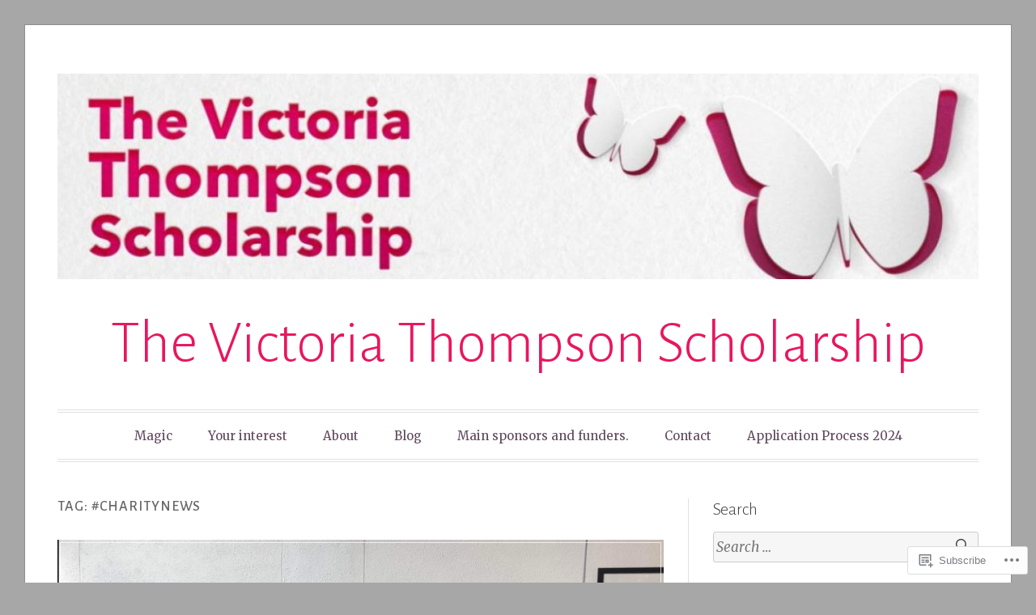

--- FILE ---
content_type: text/html; charset=UTF-8
request_url: https://thevictoriathompsonfoundation.com/tag/charitynews/
body_size: 27704
content:
<!DOCTYPE html>
<html lang="en">
<head>
<meta charset="UTF-8">
<meta name="viewport" content="width=device-width, initial-scale=1">
<link rel="profile" href="http://gmpg.org/xfn/11">
<link rel="pingback" href="https://thevictoriathompsonfoundation.com/xmlrpc.php">

<title>#charitynews &#8211; The Victoria Thompson Scholarship</title>
<meta name='robots' content='max-image-preview:large' />

<!-- Async WordPress.com Remote Login -->
<script id="wpcom_remote_login_js">
var wpcom_remote_login_extra_auth = '';
function wpcom_remote_login_remove_dom_node_id( element_id ) {
	var dom_node = document.getElementById( element_id );
	if ( dom_node ) { dom_node.parentNode.removeChild( dom_node ); }
}
function wpcom_remote_login_remove_dom_node_classes( class_name ) {
	var dom_nodes = document.querySelectorAll( '.' + class_name );
	for ( var i = 0; i < dom_nodes.length; i++ ) {
		dom_nodes[ i ].parentNode.removeChild( dom_nodes[ i ] );
	}
}
function wpcom_remote_login_final_cleanup() {
	wpcom_remote_login_remove_dom_node_classes( "wpcom_remote_login_msg" );
	wpcom_remote_login_remove_dom_node_id( "wpcom_remote_login_key" );
	wpcom_remote_login_remove_dom_node_id( "wpcom_remote_login_validate" );
	wpcom_remote_login_remove_dom_node_id( "wpcom_remote_login_js" );
	wpcom_remote_login_remove_dom_node_id( "wpcom_request_access_iframe" );
	wpcom_remote_login_remove_dom_node_id( "wpcom_request_access_styles" );
}

// Watch for messages back from the remote login
window.addEventListener( "message", function( e ) {
	if ( e.origin === "https://r-login.wordpress.com" ) {
		var data = {};
		try {
			data = JSON.parse( e.data );
		} catch( e ) {
			wpcom_remote_login_final_cleanup();
			return;
		}

		if ( data.msg === 'LOGIN' ) {
			// Clean up the login check iframe
			wpcom_remote_login_remove_dom_node_id( "wpcom_remote_login_key" );

			var id_regex = new RegExp( /^[0-9]+$/ );
			var token_regex = new RegExp( /^.*|.*|.*$/ );
			if (
				token_regex.test( data.token )
				&& id_regex.test( data.wpcomid )
			) {
				// We have everything we need to ask for a login
				var script = document.createElement( "script" );
				script.setAttribute( "id", "wpcom_remote_login_validate" );
				script.src = '/remote-login.php?wpcom_remote_login=validate'
					+ '&wpcomid=' + data.wpcomid
					+ '&token=' + encodeURIComponent( data.token )
					+ '&host=' + window.location.protocol
					+ '//' + window.location.hostname
					+ '&postid=725'
					+ '&is_singular=';
				document.body.appendChild( script );
			}

			return;
		}

		// Safari ITP, not logged in, so redirect
		if ( data.msg === 'LOGIN-REDIRECT' ) {
			window.location = 'https://wordpress.com/log-in?redirect_to=' + window.location.href;
			return;
		}

		// Safari ITP, storage access failed, remove the request
		if ( data.msg === 'LOGIN-REMOVE' ) {
			var css_zap = 'html { -webkit-transition: margin-top 1s; transition: margin-top 1s; } /* 9001 */ html { margin-top: 0 !important; } * html body { margin-top: 0 !important; } @media screen and ( max-width: 782px ) { html { margin-top: 0 !important; } * html body { margin-top: 0 !important; } }';
			var style_zap = document.createElement( 'style' );
			style_zap.type = 'text/css';
			style_zap.appendChild( document.createTextNode( css_zap ) );
			document.body.appendChild( style_zap );

			var e = document.getElementById( 'wpcom_request_access_iframe' );
			e.parentNode.removeChild( e );

			document.cookie = 'wordpress_com_login_access=denied; path=/; max-age=31536000';

			return;
		}

		// Safari ITP
		if ( data.msg === 'REQUEST_ACCESS' ) {
			console.log( 'request access: safari' );

			// Check ITP iframe enable/disable knob
			if ( wpcom_remote_login_extra_auth !== 'safari_itp_iframe' ) {
				return;
			}

			// If we are in a "private window" there is no ITP.
			var private_window = false;
			try {
				var opendb = window.openDatabase( null, null, null, null );
			} catch( e ) {
				private_window = true;
			}

			if ( private_window ) {
				console.log( 'private window' );
				return;
			}

			var iframe = document.createElement( 'iframe' );
			iframe.id = 'wpcom_request_access_iframe';
			iframe.setAttribute( 'scrolling', 'no' );
			iframe.setAttribute( 'sandbox', 'allow-storage-access-by-user-activation allow-scripts allow-same-origin allow-top-navigation-by-user-activation' );
			iframe.src = 'https://r-login.wordpress.com/remote-login.php?wpcom_remote_login=request_access&origin=' + encodeURIComponent( data.origin ) + '&wpcomid=' + encodeURIComponent( data.wpcomid );

			var css = 'html { -webkit-transition: margin-top 1s; transition: margin-top 1s; } /* 9001 */ html { margin-top: 46px !important; } * html body { margin-top: 46px !important; } @media screen and ( max-width: 660px ) { html { margin-top: 71px !important; } * html body { margin-top: 71px !important; } #wpcom_request_access_iframe { display: block; height: 71px !important; } } #wpcom_request_access_iframe { border: 0px; height: 46px; position: fixed; top: 0; left: 0; width: 100%; min-width: 100%; z-index: 99999; background: #23282d; } ';

			var style = document.createElement( 'style' );
			style.type = 'text/css';
			style.id = 'wpcom_request_access_styles';
			style.appendChild( document.createTextNode( css ) );
			document.body.appendChild( style );

			document.body.appendChild( iframe );
		}

		if ( data.msg === 'DONE' ) {
			wpcom_remote_login_final_cleanup();
		}
	}
}, false );

// Inject the remote login iframe after the page has had a chance to load
// more critical resources
window.addEventListener( "DOMContentLoaded", function( e ) {
	var iframe = document.createElement( "iframe" );
	iframe.style.display = "none";
	iframe.setAttribute( "scrolling", "no" );
	iframe.setAttribute( "id", "wpcom_remote_login_key" );
	iframe.src = "https://r-login.wordpress.com/remote-login.php"
		+ "?wpcom_remote_login=key"
		+ "&origin=aHR0cHM6Ly90aGV2aWN0b3JpYXRob21wc29uZm91bmRhdGlvbi5jb20%3D"
		+ "&wpcomid=114258726"
		+ "&time=" + Math.floor( Date.now() / 1000 );
	document.body.appendChild( iframe );
}, false );
</script>
<link rel='dns-prefetch' href='//s0.wp.com' />
<link rel='dns-prefetch' href='//fonts-api.wp.com' />
<link rel="alternate" type="application/rss+xml" title="The Victoria Thompson Scholarship &raquo; Feed" href="https://thevictoriathompsonfoundation.com/feed/" />
<link rel="alternate" type="application/rss+xml" title="The Victoria Thompson Scholarship &raquo; Comments Feed" href="https://thevictoriathompsonfoundation.com/comments/feed/" />
<link rel="alternate" type="application/rss+xml" title="The Victoria Thompson Scholarship &raquo; #charitynews Tag Feed" href="https://thevictoriathompsonfoundation.com/tag/charitynews/feed/" />
	<script type="text/javascript">
		/* <![CDATA[ */
		function addLoadEvent(func) {
			var oldonload = window.onload;
			if (typeof window.onload != 'function') {
				window.onload = func;
			} else {
				window.onload = function () {
					oldonload();
					func();
				}
			}
		}
		/* ]]> */
	</script>
	<style id='wp-emoji-styles-inline-css'>

	img.wp-smiley, img.emoji {
		display: inline !important;
		border: none !important;
		box-shadow: none !important;
		height: 1em !important;
		width: 1em !important;
		margin: 0 0.07em !important;
		vertical-align: -0.1em !important;
		background: none !important;
		padding: 0 !important;
	}
/*# sourceURL=wp-emoji-styles-inline-css */
</style>
<link crossorigin='anonymous' rel='stylesheet' id='all-css-2-1' href='/wp-content/plugins/gutenberg-core/v22.2.0/build/styles/block-library/style.css?m=1764855221i&cssminify=yes' type='text/css' media='all' />
<style id='wp-block-library-inline-css'>
.has-text-align-justify {
	text-align:justify;
}
.has-text-align-justify{text-align:justify;}

/*# sourceURL=wp-block-library-inline-css */
</style><style id='wp-block-paragraph-inline-css'>
.is-small-text{font-size:.875em}.is-regular-text{font-size:1em}.is-large-text{font-size:2.25em}.is-larger-text{font-size:3em}.has-drop-cap:not(:focus):first-letter{float:left;font-size:8.4em;font-style:normal;font-weight:100;line-height:.68;margin:.05em .1em 0 0;text-transform:uppercase}body.rtl .has-drop-cap:not(:focus):first-letter{float:none;margin-left:.1em}p.has-drop-cap.has-background{overflow:hidden}:root :where(p.has-background){padding:1.25em 2.375em}:where(p.has-text-color:not(.has-link-color)) a{color:inherit}p.has-text-align-left[style*="writing-mode:vertical-lr"],p.has-text-align-right[style*="writing-mode:vertical-rl"]{rotate:180deg}
/*# sourceURL=/wp-content/plugins/gutenberg-core/v22.2.0/build/styles/block-library/paragraph/style.css */
</style>
<style id='wp-block-image-inline-css'>
.wp-block-image>a,.wp-block-image>figure>a{display:inline-block}.wp-block-image img{box-sizing:border-box;height:auto;max-width:100%;vertical-align:bottom}@media not (prefers-reduced-motion){.wp-block-image img.hide{visibility:hidden}.wp-block-image img.show{animation:show-content-image .4s}}.wp-block-image[style*=border-radius] img,.wp-block-image[style*=border-radius]>a{border-radius:inherit}.wp-block-image.has-custom-border img{box-sizing:border-box}.wp-block-image.aligncenter{text-align:center}.wp-block-image.alignfull>a,.wp-block-image.alignwide>a{width:100%}.wp-block-image.alignfull img,.wp-block-image.alignwide img{height:auto;width:100%}.wp-block-image .aligncenter,.wp-block-image .alignleft,.wp-block-image .alignright,.wp-block-image.aligncenter,.wp-block-image.alignleft,.wp-block-image.alignright{display:table}.wp-block-image .aligncenter>figcaption,.wp-block-image .alignleft>figcaption,.wp-block-image .alignright>figcaption,.wp-block-image.aligncenter>figcaption,.wp-block-image.alignleft>figcaption,.wp-block-image.alignright>figcaption{caption-side:bottom;display:table-caption}.wp-block-image .alignleft{float:left;margin:.5em 1em .5em 0}.wp-block-image .alignright{float:right;margin:.5em 0 .5em 1em}.wp-block-image .aligncenter{margin-left:auto;margin-right:auto}.wp-block-image :where(figcaption){margin-bottom:1em;margin-top:.5em}.wp-block-image.is-style-circle-mask img{border-radius:9999px}@supports ((-webkit-mask-image:none) or (mask-image:none)) or (-webkit-mask-image:none){.wp-block-image.is-style-circle-mask img{border-radius:0;-webkit-mask-image:url('data:image/svg+xml;utf8,<svg viewBox="0 0 100 100" xmlns="http://www.w3.org/2000/svg"><circle cx="50" cy="50" r="50"/></svg>');mask-image:url('data:image/svg+xml;utf8,<svg viewBox="0 0 100 100" xmlns="http://www.w3.org/2000/svg"><circle cx="50" cy="50" r="50"/></svg>');mask-mode:alpha;-webkit-mask-position:center;mask-position:center;-webkit-mask-repeat:no-repeat;mask-repeat:no-repeat;-webkit-mask-size:contain;mask-size:contain}}:root :where(.wp-block-image.is-style-rounded img,.wp-block-image .is-style-rounded img){border-radius:9999px}.wp-block-image figure{margin:0}.wp-lightbox-container{display:flex;flex-direction:column;position:relative}.wp-lightbox-container img{cursor:zoom-in}.wp-lightbox-container img:hover+button{opacity:1}.wp-lightbox-container button{align-items:center;backdrop-filter:blur(16px) saturate(180%);background-color:#5a5a5a40;border:none;border-radius:4px;cursor:zoom-in;display:flex;height:20px;justify-content:center;opacity:0;padding:0;position:absolute;right:16px;text-align:center;top:16px;width:20px;z-index:100}@media not (prefers-reduced-motion){.wp-lightbox-container button{transition:opacity .2s ease}}.wp-lightbox-container button:focus-visible{outline:3px auto #5a5a5a40;outline:3px auto -webkit-focus-ring-color;outline-offset:3px}.wp-lightbox-container button:hover{cursor:pointer;opacity:1}.wp-lightbox-container button:focus{opacity:1}.wp-lightbox-container button:focus,.wp-lightbox-container button:hover,.wp-lightbox-container button:not(:hover):not(:active):not(.has-background){background-color:#5a5a5a40;border:none}.wp-lightbox-overlay{box-sizing:border-box;cursor:zoom-out;height:100vh;left:0;overflow:hidden;position:fixed;top:0;visibility:hidden;width:100%;z-index:100000}.wp-lightbox-overlay .close-button{align-items:center;cursor:pointer;display:flex;justify-content:center;min-height:40px;min-width:40px;padding:0;position:absolute;right:calc(env(safe-area-inset-right) + 16px);top:calc(env(safe-area-inset-top) + 16px);z-index:5000000}.wp-lightbox-overlay .close-button:focus,.wp-lightbox-overlay .close-button:hover,.wp-lightbox-overlay .close-button:not(:hover):not(:active):not(.has-background){background:none;border:none}.wp-lightbox-overlay .lightbox-image-container{height:var(--wp--lightbox-container-height);left:50%;overflow:hidden;position:absolute;top:50%;transform:translate(-50%,-50%);transform-origin:top left;width:var(--wp--lightbox-container-width);z-index:9999999999}.wp-lightbox-overlay .wp-block-image{align-items:center;box-sizing:border-box;display:flex;height:100%;justify-content:center;margin:0;position:relative;transform-origin:0 0;width:100%;z-index:3000000}.wp-lightbox-overlay .wp-block-image img{height:var(--wp--lightbox-image-height);min-height:var(--wp--lightbox-image-height);min-width:var(--wp--lightbox-image-width);width:var(--wp--lightbox-image-width)}.wp-lightbox-overlay .wp-block-image figcaption{display:none}.wp-lightbox-overlay button{background:none;border:none}.wp-lightbox-overlay .scrim{background-color:#fff;height:100%;opacity:.9;position:absolute;width:100%;z-index:2000000}.wp-lightbox-overlay.active{visibility:visible}@media not (prefers-reduced-motion){.wp-lightbox-overlay.active{animation:turn-on-visibility .25s both}.wp-lightbox-overlay.active img{animation:turn-on-visibility .35s both}.wp-lightbox-overlay.show-closing-animation:not(.active){animation:turn-off-visibility .35s both}.wp-lightbox-overlay.show-closing-animation:not(.active) img{animation:turn-off-visibility .25s both}.wp-lightbox-overlay.zoom.active{animation:none;opacity:1;visibility:visible}.wp-lightbox-overlay.zoom.active .lightbox-image-container{animation:lightbox-zoom-in .4s}.wp-lightbox-overlay.zoom.active .lightbox-image-container img{animation:none}.wp-lightbox-overlay.zoom.active .scrim{animation:turn-on-visibility .4s forwards}.wp-lightbox-overlay.zoom.show-closing-animation:not(.active){animation:none}.wp-lightbox-overlay.zoom.show-closing-animation:not(.active) .lightbox-image-container{animation:lightbox-zoom-out .4s}.wp-lightbox-overlay.zoom.show-closing-animation:not(.active) .lightbox-image-container img{animation:none}.wp-lightbox-overlay.zoom.show-closing-animation:not(.active) .scrim{animation:turn-off-visibility .4s forwards}}@keyframes show-content-image{0%{visibility:hidden}99%{visibility:hidden}to{visibility:visible}}@keyframes turn-on-visibility{0%{opacity:0}to{opacity:1}}@keyframes turn-off-visibility{0%{opacity:1;visibility:visible}99%{opacity:0;visibility:visible}to{opacity:0;visibility:hidden}}@keyframes lightbox-zoom-in{0%{transform:translate(calc((-100vw + var(--wp--lightbox-scrollbar-width))/2 + var(--wp--lightbox-initial-left-position)),calc(-50vh + var(--wp--lightbox-initial-top-position))) scale(var(--wp--lightbox-scale))}to{transform:translate(-50%,-50%) scale(1)}}@keyframes lightbox-zoom-out{0%{transform:translate(-50%,-50%) scale(1);visibility:visible}99%{visibility:visible}to{transform:translate(calc((-100vw + var(--wp--lightbox-scrollbar-width))/2 + var(--wp--lightbox-initial-left-position)),calc(-50vh + var(--wp--lightbox-initial-top-position))) scale(var(--wp--lightbox-scale));visibility:hidden}}
/*# sourceURL=/wp-content/plugins/gutenberg-core/v22.2.0/build/styles/block-library/image/style.css */
</style>
<style id='global-styles-inline-css'>
:root{--wp--preset--aspect-ratio--square: 1;--wp--preset--aspect-ratio--4-3: 4/3;--wp--preset--aspect-ratio--3-4: 3/4;--wp--preset--aspect-ratio--3-2: 3/2;--wp--preset--aspect-ratio--2-3: 2/3;--wp--preset--aspect-ratio--16-9: 16/9;--wp--preset--aspect-ratio--9-16: 9/16;--wp--preset--color--black: #000000;--wp--preset--color--cyan-bluish-gray: #abb8c3;--wp--preset--color--white: #fff;--wp--preset--color--pale-pink: #f78da7;--wp--preset--color--vivid-red: #cf2e2e;--wp--preset--color--luminous-vivid-orange: #ff6900;--wp--preset--color--luminous-vivid-amber: #fcb900;--wp--preset--color--light-green-cyan: #7bdcb5;--wp--preset--color--vivid-green-cyan: #00d084;--wp--preset--color--pale-cyan-blue: #8ed1fc;--wp--preset--color--vivid-cyan-blue: #0693e3;--wp--preset--color--vivid-purple: #9b51e0;--wp--preset--color--blue: #2590ec;--wp--preset--color--dark-gray: #404040;--wp--preset--color--medium-gray: #666;--wp--preset--color--light-gray: #eee;--wp--preset--gradient--vivid-cyan-blue-to-vivid-purple: linear-gradient(135deg,rgb(6,147,227) 0%,rgb(155,81,224) 100%);--wp--preset--gradient--light-green-cyan-to-vivid-green-cyan: linear-gradient(135deg,rgb(122,220,180) 0%,rgb(0,208,130) 100%);--wp--preset--gradient--luminous-vivid-amber-to-luminous-vivid-orange: linear-gradient(135deg,rgb(252,185,0) 0%,rgb(255,105,0) 100%);--wp--preset--gradient--luminous-vivid-orange-to-vivid-red: linear-gradient(135deg,rgb(255,105,0) 0%,rgb(207,46,46) 100%);--wp--preset--gradient--very-light-gray-to-cyan-bluish-gray: linear-gradient(135deg,rgb(238,238,238) 0%,rgb(169,184,195) 100%);--wp--preset--gradient--cool-to-warm-spectrum: linear-gradient(135deg,rgb(74,234,220) 0%,rgb(151,120,209) 20%,rgb(207,42,186) 40%,rgb(238,44,130) 60%,rgb(251,105,98) 80%,rgb(254,248,76) 100%);--wp--preset--gradient--blush-light-purple: linear-gradient(135deg,rgb(255,206,236) 0%,rgb(152,150,240) 100%);--wp--preset--gradient--blush-bordeaux: linear-gradient(135deg,rgb(254,205,165) 0%,rgb(254,45,45) 50%,rgb(107,0,62) 100%);--wp--preset--gradient--luminous-dusk: linear-gradient(135deg,rgb(255,203,112) 0%,rgb(199,81,192) 50%,rgb(65,88,208) 100%);--wp--preset--gradient--pale-ocean: linear-gradient(135deg,rgb(255,245,203) 0%,rgb(182,227,212) 50%,rgb(51,167,181) 100%);--wp--preset--gradient--electric-grass: linear-gradient(135deg,rgb(202,248,128) 0%,rgb(113,206,126) 100%);--wp--preset--gradient--midnight: linear-gradient(135deg,rgb(2,3,129) 0%,rgb(40,116,252) 100%);--wp--preset--font-size--small: 13px;--wp--preset--font-size--medium: 20px;--wp--preset--font-size--large: 36px;--wp--preset--font-size--x-large: 42px;--wp--preset--font-family--albert-sans: 'Albert Sans', sans-serif;--wp--preset--font-family--alegreya: Alegreya, serif;--wp--preset--font-family--arvo: Arvo, serif;--wp--preset--font-family--bodoni-moda: 'Bodoni Moda', serif;--wp--preset--font-family--bricolage-grotesque: 'Bricolage Grotesque', sans-serif;--wp--preset--font-family--cabin: Cabin, sans-serif;--wp--preset--font-family--chivo: Chivo, sans-serif;--wp--preset--font-family--commissioner: Commissioner, sans-serif;--wp--preset--font-family--cormorant: Cormorant, serif;--wp--preset--font-family--courier-prime: 'Courier Prime', monospace;--wp--preset--font-family--crimson-pro: 'Crimson Pro', serif;--wp--preset--font-family--dm-mono: 'DM Mono', monospace;--wp--preset--font-family--dm-sans: 'DM Sans', sans-serif;--wp--preset--font-family--dm-serif-display: 'DM Serif Display', serif;--wp--preset--font-family--domine: Domine, serif;--wp--preset--font-family--eb-garamond: 'EB Garamond', serif;--wp--preset--font-family--epilogue: Epilogue, sans-serif;--wp--preset--font-family--fahkwang: Fahkwang, sans-serif;--wp--preset--font-family--figtree: Figtree, sans-serif;--wp--preset--font-family--fira-sans: 'Fira Sans', sans-serif;--wp--preset--font-family--fjalla-one: 'Fjalla One', sans-serif;--wp--preset--font-family--fraunces: Fraunces, serif;--wp--preset--font-family--gabarito: Gabarito, system-ui;--wp--preset--font-family--ibm-plex-mono: 'IBM Plex Mono', monospace;--wp--preset--font-family--ibm-plex-sans: 'IBM Plex Sans', sans-serif;--wp--preset--font-family--ibarra-real-nova: 'Ibarra Real Nova', serif;--wp--preset--font-family--instrument-serif: 'Instrument Serif', serif;--wp--preset--font-family--inter: Inter, sans-serif;--wp--preset--font-family--josefin-sans: 'Josefin Sans', sans-serif;--wp--preset--font-family--jost: Jost, sans-serif;--wp--preset--font-family--libre-baskerville: 'Libre Baskerville', serif;--wp--preset--font-family--libre-franklin: 'Libre Franklin', sans-serif;--wp--preset--font-family--literata: Literata, serif;--wp--preset--font-family--lora: Lora, serif;--wp--preset--font-family--merriweather: Merriweather, serif;--wp--preset--font-family--montserrat: Montserrat, sans-serif;--wp--preset--font-family--newsreader: Newsreader, serif;--wp--preset--font-family--noto-sans-mono: 'Noto Sans Mono', sans-serif;--wp--preset--font-family--nunito: Nunito, sans-serif;--wp--preset--font-family--open-sans: 'Open Sans', sans-serif;--wp--preset--font-family--overpass: Overpass, sans-serif;--wp--preset--font-family--pt-serif: 'PT Serif', serif;--wp--preset--font-family--petrona: Petrona, serif;--wp--preset--font-family--piazzolla: Piazzolla, serif;--wp--preset--font-family--playfair-display: 'Playfair Display', serif;--wp--preset--font-family--plus-jakarta-sans: 'Plus Jakarta Sans', sans-serif;--wp--preset--font-family--poppins: Poppins, sans-serif;--wp--preset--font-family--raleway: Raleway, sans-serif;--wp--preset--font-family--roboto: Roboto, sans-serif;--wp--preset--font-family--roboto-slab: 'Roboto Slab', serif;--wp--preset--font-family--rubik: Rubik, sans-serif;--wp--preset--font-family--rufina: Rufina, serif;--wp--preset--font-family--sora: Sora, sans-serif;--wp--preset--font-family--source-sans-3: 'Source Sans 3', sans-serif;--wp--preset--font-family--source-serif-4: 'Source Serif 4', serif;--wp--preset--font-family--space-mono: 'Space Mono', monospace;--wp--preset--font-family--syne: Syne, sans-serif;--wp--preset--font-family--texturina: Texturina, serif;--wp--preset--font-family--urbanist: Urbanist, sans-serif;--wp--preset--font-family--work-sans: 'Work Sans', sans-serif;--wp--preset--spacing--20: 0.44rem;--wp--preset--spacing--30: 0.67rem;--wp--preset--spacing--40: 1rem;--wp--preset--spacing--50: 1.5rem;--wp--preset--spacing--60: 2.25rem;--wp--preset--spacing--70: 3.38rem;--wp--preset--spacing--80: 5.06rem;--wp--preset--shadow--natural: 6px 6px 9px rgba(0, 0, 0, 0.2);--wp--preset--shadow--deep: 12px 12px 50px rgba(0, 0, 0, 0.4);--wp--preset--shadow--sharp: 6px 6px 0px rgba(0, 0, 0, 0.2);--wp--preset--shadow--outlined: 6px 6px 0px -3px rgb(255, 255, 255), 6px 6px rgb(0, 0, 0);--wp--preset--shadow--crisp: 6px 6px 0px rgb(0, 0, 0);}:where(.is-layout-flex){gap: 0.5em;}:where(.is-layout-grid){gap: 0.5em;}body .is-layout-flex{display: flex;}.is-layout-flex{flex-wrap: wrap;align-items: center;}.is-layout-flex > :is(*, div){margin: 0;}body .is-layout-grid{display: grid;}.is-layout-grid > :is(*, div){margin: 0;}:where(.wp-block-columns.is-layout-flex){gap: 2em;}:where(.wp-block-columns.is-layout-grid){gap: 2em;}:where(.wp-block-post-template.is-layout-flex){gap: 1.25em;}:where(.wp-block-post-template.is-layout-grid){gap: 1.25em;}.has-black-color{color: var(--wp--preset--color--black) !important;}.has-cyan-bluish-gray-color{color: var(--wp--preset--color--cyan-bluish-gray) !important;}.has-white-color{color: var(--wp--preset--color--white) !important;}.has-pale-pink-color{color: var(--wp--preset--color--pale-pink) !important;}.has-vivid-red-color{color: var(--wp--preset--color--vivid-red) !important;}.has-luminous-vivid-orange-color{color: var(--wp--preset--color--luminous-vivid-orange) !important;}.has-luminous-vivid-amber-color{color: var(--wp--preset--color--luminous-vivid-amber) !important;}.has-light-green-cyan-color{color: var(--wp--preset--color--light-green-cyan) !important;}.has-vivid-green-cyan-color{color: var(--wp--preset--color--vivid-green-cyan) !important;}.has-pale-cyan-blue-color{color: var(--wp--preset--color--pale-cyan-blue) !important;}.has-vivid-cyan-blue-color{color: var(--wp--preset--color--vivid-cyan-blue) !important;}.has-vivid-purple-color{color: var(--wp--preset--color--vivid-purple) !important;}.has-black-background-color{background-color: var(--wp--preset--color--black) !important;}.has-cyan-bluish-gray-background-color{background-color: var(--wp--preset--color--cyan-bluish-gray) !important;}.has-white-background-color{background-color: var(--wp--preset--color--white) !important;}.has-pale-pink-background-color{background-color: var(--wp--preset--color--pale-pink) !important;}.has-vivid-red-background-color{background-color: var(--wp--preset--color--vivid-red) !important;}.has-luminous-vivid-orange-background-color{background-color: var(--wp--preset--color--luminous-vivid-orange) !important;}.has-luminous-vivid-amber-background-color{background-color: var(--wp--preset--color--luminous-vivid-amber) !important;}.has-light-green-cyan-background-color{background-color: var(--wp--preset--color--light-green-cyan) !important;}.has-vivid-green-cyan-background-color{background-color: var(--wp--preset--color--vivid-green-cyan) !important;}.has-pale-cyan-blue-background-color{background-color: var(--wp--preset--color--pale-cyan-blue) !important;}.has-vivid-cyan-blue-background-color{background-color: var(--wp--preset--color--vivid-cyan-blue) !important;}.has-vivid-purple-background-color{background-color: var(--wp--preset--color--vivid-purple) !important;}.has-black-border-color{border-color: var(--wp--preset--color--black) !important;}.has-cyan-bluish-gray-border-color{border-color: var(--wp--preset--color--cyan-bluish-gray) !important;}.has-white-border-color{border-color: var(--wp--preset--color--white) !important;}.has-pale-pink-border-color{border-color: var(--wp--preset--color--pale-pink) !important;}.has-vivid-red-border-color{border-color: var(--wp--preset--color--vivid-red) !important;}.has-luminous-vivid-orange-border-color{border-color: var(--wp--preset--color--luminous-vivid-orange) !important;}.has-luminous-vivid-amber-border-color{border-color: var(--wp--preset--color--luminous-vivid-amber) !important;}.has-light-green-cyan-border-color{border-color: var(--wp--preset--color--light-green-cyan) !important;}.has-vivid-green-cyan-border-color{border-color: var(--wp--preset--color--vivid-green-cyan) !important;}.has-pale-cyan-blue-border-color{border-color: var(--wp--preset--color--pale-cyan-blue) !important;}.has-vivid-cyan-blue-border-color{border-color: var(--wp--preset--color--vivid-cyan-blue) !important;}.has-vivid-purple-border-color{border-color: var(--wp--preset--color--vivid-purple) !important;}.has-vivid-cyan-blue-to-vivid-purple-gradient-background{background: var(--wp--preset--gradient--vivid-cyan-blue-to-vivid-purple) !important;}.has-light-green-cyan-to-vivid-green-cyan-gradient-background{background: var(--wp--preset--gradient--light-green-cyan-to-vivid-green-cyan) !important;}.has-luminous-vivid-amber-to-luminous-vivid-orange-gradient-background{background: var(--wp--preset--gradient--luminous-vivid-amber-to-luminous-vivid-orange) !important;}.has-luminous-vivid-orange-to-vivid-red-gradient-background{background: var(--wp--preset--gradient--luminous-vivid-orange-to-vivid-red) !important;}.has-very-light-gray-to-cyan-bluish-gray-gradient-background{background: var(--wp--preset--gradient--very-light-gray-to-cyan-bluish-gray) !important;}.has-cool-to-warm-spectrum-gradient-background{background: var(--wp--preset--gradient--cool-to-warm-spectrum) !important;}.has-blush-light-purple-gradient-background{background: var(--wp--preset--gradient--blush-light-purple) !important;}.has-blush-bordeaux-gradient-background{background: var(--wp--preset--gradient--blush-bordeaux) !important;}.has-luminous-dusk-gradient-background{background: var(--wp--preset--gradient--luminous-dusk) !important;}.has-pale-ocean-gradient-background{background: var(--wp--preset--gradient--pale-ocean) !important;}.has-electric-grass-gradient-background{background: var(--wp--preset--gradient--electric-grass) !important;}.has-midnight-gradient-background{background: var(--wp--preset--gradient--midnight) !important;}.has-small-font-size{font-size: var(--wp--preset--font-size--small) !important;}.has-medium-font-size{font-size: var(--wp--preset--font-size--medium) !important;}.has-large-font-size{font-size: var(--wp--preset--font-size--large) !important;}.has-x-large-font-size{font-size: var(--wp--preset--font-size--x-large) !important;}.has-albert-sans-font-family{font-family: var(--wp--preset--font-family--albert-sans) !important;}.has-alegreya-font-family{font-family: var(--wp--preset--font-family--alegreya) !important;}.has-arvo-font-family{font-family: var(--wp--preset--font-family--arvo) !important;}.has-bodoni-moda-font-family{font-family: var(--wp--preset--font-family--bodoni-moda) !important;}.has-bricolage-grotesque-font-family{font-family: var(--wp--preset--font-family--bricolage-grotesque) !important;}.has-cabin-font-family{font-family: var(--wp--preset--font-family--cabin) !important;}.has-chivo-font-family{font-family: var(--wp--preset--font-family--chivo) !important;}.has-commissioner-font-family{font-family: var(--wp--preset--font-family--commissioner) !important;}.has-cormorant-font-family{font-family: var(--wp--preset--font-family--cormorant) !important;}.has-courier-prime-font-family{font-family: var(--wp--preset--font-family--courier-prime) !important;}.has-crimson-pro-font-family{font-family: var(--wp--preset--font-family--crimson-pro) !important;}.has-dm-mono-font-family{font-family: var(--wp--preset--font-family--dm-mono) !important;}.has-dm-sans-font-family{font-family: var(--wp--preset--font-family--dm-sans) !important;}.has-dm-serif-display-font-family{font-family: var(--wp--preset--font-family--dm-serif-display) !important;}.has-domine-font-family{font-family: var(--wp--preset--font-family--domine) !important;}.has-eb-garamond-font-family{font-family: var(--wp--preset--font-family--eb-garamond) !important;}.has-epilogue-font-family{font-family: var(--wp--preset--font-family--epilogue) !important;}.has-fahkwang-font-family{font-family: var(--wp--preset--font-family--fahkwang) !important;}.has-figtree-font-family{font-family: var(--wp--preset--font-family--figtree) !important;}.has-fira-sans-font-family{font-family: var(--wp--preset--font-family--fira-sans) !important;}.has-fjalla-one-font-family{font-family: var(--wp--preset--font-family--fjalla-one) !important;}.has-fraunces-font-family{font-family: var(--wp--preset--font-family--fraunces) !important;}.has-gabarito-font-family{font-family: var(--wp--preset--font-family--gabarito) !important;}.has-ibm-plex-mono-font-family{font-family: var(--wp--preset--font-family--ibm-plex-mono) !important;}.has-ibm-plex-sans-font-family{font-family: var(--wp--preset--font-family--ibm-plex-sans) !important;}.has-ibarra-real-nova-font-family{font-family: var(--wp--preset--font-family--ibarra-real-nova) !important;}.has-instrument-serif-font-family{font-family: var(--wp--preset--font-family--instrument-serif) !important;}.has-inter-font-family{font-family: var(--wp--preset--font-family--inter) !important;}.has-josefin-sans-font-family{font-family: var(--wp--preset--font-family--josefin-sans) !important;}.has-jost-font-family{font-family: var(--wp--preset--font-family--jost) !important;}.has-libre-baskerville-font-family{font-family: var(--wp--preset--font-family--libre-baskerville) !important;}.has-libre-franklin-font-family{font-family: var(--wp--preset--font-family--libre-franklin) !important;}.has-literata-font-family{font-family: var(--wp--preset--font-family--literata) !important;}.has-lora-font-family{font-family: var(--wp--preset--font-family--lora) !important;}.has-merriweather-font-family{font-family: var(--wp--preset--font-family--merriweather) !important;}.has-montserrat-font-family{font-family: var(--wp--preset--font-family--montserrat) !important;}.has-newsreader-font-family{font-family: var(--wp--preset--font-family--newsreader) !important;}.has-noto-sans-mono-font-family{font-family: var(--wp--preset--font-family--noto-sans-mono) !important;}.has-nunito-font-family{font-family: var(--wp--preset--font-family--nunito) !important;}.has-open-sans-font-family{font-family: var(--wp--preset--font-family--open-sans) !important;}.has-overpass-font-family{font-family: var(--wp--preset--font-family--overpass) !important;}.has-pt-serif-font-family{font-family: var(--wp--preset--font-family--pt-serif) !important;}.has-petrona-font-family{font-family: var(--wp--preset--font-family--petrona) !important;}.has-piazzolla-font-family{font-family: var(--wp--preset--font-family--piazzolla) !important;}.has-playfair-display-font-family{font-family: var(--wp--preset--font-family--playfair-display) !important;}.has-plus-jakarta-sans-font-family{font-family: var(--wp--preset--font-family--plus-jakarta-sans) !important;}.has-poppins-font-family{font-family: var(--wp--preset--font-family--poppins) !important;}.has-raleway-font-family{font-family: var(--wp--preset--font-family--raleway) !important;}.has-roboto-font-family{font-family: var(--wp--preset--font-family--roboto) !important;}.has-roboto-slab-font-family{font-family: var(--wp--preset--font-family--roboto-slab) !important;}.has-rubik-font-family{font-family: var(--wp--preset--font-family--rubik) !important;}.has-rufina-font-family{font-family: var(--wp--preset--font-family--rufina) !important;}.has-sora-font-family{font-family: var(--wp--preset--font-family--sora) !important;}.has-source-sans-3-font-family{font-family: var(--wp--preset--font-family--source-sans-3) !important;}.has-source-serif-4-font-family{font-family: var(--wp--preset--font-family--source-serif-4) !important;}.has-space-mono-font-family{font-family: var(--wp--preset--font-family--space-mono) !important;}.has-syne-font-family{font-family: var(--wp--preset--font-family--syne) !important;}.has-texturina-font-family{font-family: var(--wp--preset--font-family--texturina) !important;}.has-urbanist-font-family{font-family: var(--wp--preset--font-family--urbanist) !important;}.has-work-sans-font-family{font-family: var(--wp--preset--font-family--work-sans) !important;}
/*# sourceURL=global-styles-inline-css */
</style>

<style id='classic-theme-styles-inline-css'>
/*! This file is auto-generated */
.wp-block-button__link{color:#fff;background-color:#32373c;border-radius:9999px;box-shadow:none;text-decoration:none;padding:calc(.667em + 2px) calc(1.333em + 2px);font-size:1.125em}.wp-block-file__button{background:#32373c;color:#fff;text-decoration:none}
/*# sourceURL=/wp-includes/css/classic-themes.min.css */
</style>
<link crossorigin='anonymous' rel='stylesheet' id='all-css-4-1' href='/_static/??-eJx9jsEKwjAQRH/IzRJbtB7EbzHpoqnZZskmFv/eiFAFwcschveGwUXAp7nQXFBivYRZ0ScXk78pbo0djAUNLJEg0930OAYtKwFaHpGMV93g1xBX+Gxlaj3LubwIpjGcKRI37J+2SHPAOcmkCi05VIZybaL+eO8apTosqU6pZsX12ImPdt/b3aHr+mF6AmQ/V+E=&cssminify=yes' type='text/css' media='all' />
<link rel='stylesheet' id='toujours-fonts-css' href='https://fonts-api.wp.com/css?family=Alegreya+Sans%3A300%2C500%2C300italic%2C500italic%7CMerriweather%3A700italic%2C400%2C400italic%2C700%2C600&#038;subset=latin%2Clatin-ext' media='all' />
<link crossorigin='anonymous' rel='stylesheet' id='all-css-6-1' href='/_static/??-eJx9j8EKwjAQRH/IuFQr9SJ+irRhjUmTbMhuKP17U/AQsPQ2D2ZmZ2FJSlMUjALywYAMqUwgVByVzDB50jOfNfMJGmsoKvlibGRwKGnU848hEEV42ajBYMRsa4L35V/p3v2tiGX1qJakKRwNyVjHmioNVFeDRyGDpOqLo9g6uwX19qPNW/QZHt1wu17u/dD17gvE13Ks&cssminify=yes' type='text/css' media='all' />
<link crossorigin='anonymous' rel='stylesheet' id='print-css-7-1' href='/wp-content/mu-plugins/global-print/global-print.css?m=1465851035i&cssminify=yes' type='text/css' media='print' />
<style id='jetpack-global-styles-frontend-style-inline-css'>
:root { --font-headings: unset; --font-base: unset; --font-headings-default: -apple-system,BlinkMacSystemFont,"Segoe UI",Roboto,Oxygen-Sans,Ubuntu,Cantarell,"Helvetica Neue",sans-serif; --font-base-default: -apple-system,BlinkMacSystemFont,"Segoe UI",Roboto,Oxygen-Sans,Ubuntu,Cantarell,"Helvetica Neue",sans-serif;}
/*# sourceURL=jetpack-global-styles-frontend-style-inline-css */
</style>
<link crossorigin='anonymous' rel='stylesheet' id='all-css-10-1' href='/wp-content/themes/h4/global.css?m=1420737423i&cssminify=yes' type='text/css' media='all' />
<script type="text/javascript" id="wpcom-actionbar-placeholder-js-extra">
/* <![CDATA[ */
var actionbardata = {"siteID":"114258726","postID":"0","siteURL":"https://thevictoriathompsonfoundation.com","xhrURL":"https://thevictoriathompsonfoundation.com/wp-admin/admin-ajax.php","nonce":"2a7f83fc7a","isLoggedIn":"","statusMessage":"","subsEmailDefault":"instantly","proxyScriptUrl":"https://s0.wp.com/wp-content/js/wpcom-proxy-request.js?m=1513050504i&amp;ver=20211021","i18n":{"followedText":"New posts from this site will now appear in your \u003Ca href=\"https://wordpress.com/reader\"\u003EReader\u003C/a\u003E","foldBar":"Collapse this bar","unfoldBar":"Expand this bar","shortLinkCopied":"Shortlink copied to clipboard."}};
//# sourceURL=wpcom-actionbar-placeholder-js-extra
/* ]]> */
</script>
<script type="text/javascript" id="jetpack-mu-wpcom-settings-js-before">
/* <![CDATA[ */
var JETPACK_MU_WPCOM_SETTINGS = {"assetsUrl":"https://s0.wp.com/wp-content/mu-plugins/jetpack-mu-wpcom-plugin/moon/jetpack_vendor/automattic/jetpack-mu-wpcom/src/build/"};
//# sourceURL=jetpack-mu-wpcom-settings-js-before
/* ]]> */
</script>
<script crossorigin='anonymous' type='text/javascript'  src='/_static/??-eJzTLy/QTc7PK0nNK9HPKtYvyinRLSjKr6jUyyrW0QfKZeYl55SmpBaDJLMKS1OLKqGUXm5mHkFFurmZ6UWJJalQxfa5tobmRgamxgZmFpZZACbyLJI='></script>
<script type="text/javascript" id="rlt-proxy-js-after">
/* <![CDATA[ */
	rltInitialize( {"token":null,"iframeOrigins":["https:\/\/widgets.wp.com"]} );
//# sourceURL=rlt-proxy-js-after
/* ]]> */
</script>
<link rel="EditURI" type="application/rsd+xml" title="RSD" href="https://victoriathompsonscholarship.wordpress.com/xmlrpc.php?rsd" />
<meta name="generator" content="WordPress.com" />

<!-- Jetpack Open Graph Tags -->
<meta property="og:type" content="website" />
<meta property="og:title" content="#charitynews &#8211; The Victoria Thompson Scholarship" />
<meta property="og:url" content="https://thevictoriathompsonfoundation.com/tag/charitynews/" />
<meta property="og:site_name" content="The Victoria Thompson Scholarship" />
<meta property="og:image" content="https://thevictoriathompsonfoundation.com/wp-content/uploads/2024/01/cropped-screen-shot-2024-01-27-at-11.16.49.png?w=200" />
<meta property="og:image:width" content="200" />
<meta property="og:image:height" content="200" />
<meta property="og:image:alt" content="" />
<meta property="og:locale" content="en_US" />
<meta name="twitter:creator" content="@Victoriabttrfly" />

<!-- End Jetpack Open Graph Tags -->
<link rel="search" type="application/opensearchdescription+xml" href="https://thevictoriathompsonfoundation.com/osd.xml" title="The Victoria Thompson Scholarship" />
<link rel="search" type="application/opensearchdescription+xml" href="https://s1.wp.com/opensearch.xml" title="WordPress.com" />
<meta name="theme-color" content="#a8a7a7" />
<meta name="description" content="Posts about #charitynews written by thevictoriathompsonfoundation.com" />
<style type="text/css" id="custom-background-css">
body.custom-background { background-color: #a8a7a7; }
</style>
	<style type="text/css" id="custom-colors-css">	#footer-widgets, #colophon {
		color: rgba( 255, 255, 255, 0.7 );
	}

	#colophon .jetpack-social-navigation li a,
	#footer-widgets h3,
	#colophon h3 {
		color: rgba( 255, 255, 255, 0.8 );
	}

	#footer-widgets a,
	#colophon a,
	#footer-widgets .widget #flickr_badge_uber_wrapper a:link,
	#footer-widgets .widget #flickr_badge_uber_wrapper a:active,
	#footer-widgets .widget #flickr_badge_uber_wrapper a:visited {
		color: rgba( 255, 255, 255, 0.8);
	}

	#footer-widgets a:hover,
	#colophon a:hover,
	#footer-widgets .widget #flickr_badge_uber_wrapper a:hover {
		color: rgba( 255, 255, 255, 1.0 );
	}

	#footer-widgets .widget_archive > ul,
	#footer-widgets .widget_archive li,
	#footer-widgets .widget_authors ul ul li,
	#footer-widgets .widget_categories > ul,
	#footer-widgets .widget_categories li,
	#footer-widgets .widget_goodreads div[class^="gr_custom_each_container"],
	#footer-widgets .widget_goodreads div[class^="gr_custom_container"],
	#footer-widgets .widget_jp_blogs_i_follow > ol,
	#footer-widgets .widget_jp_blogs_i_follow li,
	#footer-widgets .widget_jetpack_posts_i_like > ul,
	#footer-widgets .widget_jetpack_posts_i_like li,
	#footer-widgets .widget_links > ul,
	#footer-widgets .widget_links li,
	#footer-widgets .widget_meta > ul,
	#footer-widgets .widget_meta li,
	#footer-widgets .widget_nav_menu > ul,
	#footer-widgets .widget_nav_menu li,
	#footer-widgets .widget_pages > ul,
	#footer-widgets .widget_pages li,
	#footer-widgets .widget_recent_comments > ul,
	#footer-widgets .widget_recent_comments li,
	#footer-widgets .widget_recent_entries > ul,
	#footer-widgets .widget_recent_entries li,
	#footer-widgets .widget_rss > ul,
	#footer-widgets .widget_rss li,
	#footer-widgets .widget_rss_links > ul,
	#footer-widgets .widget_rss_links li,
	#footer-widgets .widget.top_rated #top_posts,
	#footer-widgets .widget.top_rated li,
	#footer-widgets .widget_top-clicks > ul,
	#footer-widgets .widget_top-clicks li,
	#footer-widgets .widget_top-posts > ul,
	#footer-widgets .widget_top-posts li,
	#footer-widgets hr {
		border-color: rgba( 255, 255, 255, 0.3 );
	}

	#footer-widgets .wrap {
		border-color: rgba( 255, 255, 255, 0.2 );
	}

body { background-color: #a8a7a7;}
#page { border-color: #8F8D8D;}
.main-navigation a,
		#featured-post-trio article h2 a,
		.entry-title a,
		.nav-links .nav-title,
		.menu-toggle { color: #61475D;}
pre,
		.blog #primary .format-quote,
		.archive #primary .format-quote,
		.single #primary .format-quote,
		#footer-widgets,
		#colophon { background-color: #61475D;}
a,
		.search-form.hover-button label:before,
		.main-navigation a:focus,
		.main-navigation a:hover,
		.widget #flickr_badge_uber_wrapper a:hover,
		.widget #flickr_badge_uber_wrapper a:link,
		.widget #flickr_badge_uber_wrapper a:active,
		.widget #flickr_badge_uber_wrapper a:visited,
		.site-title a,
		.slideshow .prev-slide:hover,
		.slideshow .next-slide:hover,
		#featured-post-trio article h2 a:hover,
		.entry-title a:hover,
		.blog #primary .format-aside .entry-title a:hover,
		.archive #primary .format-aside .entry-title a:hover,
		.blog #primary .format-audio .entry-title a:hover,
		.archive #primary .format-audio .entry-title a:hover,
		.blog #primary .format-image .entry-title a:hover,
		.archive #primary .format-image .entry-title a:hover,
		.blog #primary .format-link .entry-title a:hover,
		.archive #primary .format-image .entry-title a:hover,
		.comment-metadata .edit-link a,
		.reply a,
		.comment-navigation .nav-links a,
		.comment-respond #reply-title small,
		.error404 .widget_tag_cloud a:hover,
		#secondary .widget a:hover,
		#secondary .widget_tag_cloud a:hover,
		#secondary .wp_widget_tag_cloud a:hover { color: #E8175D;}
button,
		input[type="button"],
		input[type="reset"],
		input[type="submit"],
		.featured-post,
		.page-links a:hover .page-links-num,
		.entry-audio .mejs-container,
		.entry-audio .mejs-container .mejs-controls,
		.entry-content .mejs-audio .mejs-controls .mejs-time-rail .mejs-time-current,
		.bypostauthor .avatar-container:before,
		#infinite-handle span button,
		.posts-navigation .nav-previous a,
		.posts-navigation .nav-next a { background-color: #E8175D;}
.page-links a:hover .page-links-num { border-color: #E8175D;}
</style>
<link rel="icon" href="https://thevictoriathompsonfoundation.com/wp-content/uploads/2024/01/cropped-screen-shot-2024-01-27-at-11.16.49.png?w=32" sizes="32x32" />
<link rel="icon" href="https://thevictoriathompsonfoundation.com/wp-content/uploads/2024/01/cropped-screen-shot-2024-01-27-at-11.16.49.png?w=192" sizes="192x192" />
<link rel="apple-touch-icon" href="https://thevictoriathompsonfoundation.com/wp-content/uploads/2024/01/cropped-screen-shot-2024-01-27-at-11.16.49.png?w=180" />
<meta name="msapplication-TileImage" content="https://thevictoriathompsonfoundation.com/wp-content/uploads/2024/01/cropped-screen-shot-2024-01-27-at-11.16.49.png?w=270" />
<link crossorigin='anonymous' rel='stylesheet' id='all-css-0-3' href='/_static/??-eJydjdEKwjAMRX/IGqaT+SJ+inRZGN3SpDQtw78Xwe1Rxh7P4XIuLMmhSiEpEKtLXMcgBhOV5HH+MURVgVcQhJ4VZwNbQqJ8RrMT7C9EHSqTAfqs1Yi30SqOBktgGtzomSm//9H34BkfTXe7Xu5t17TTB3k+YIU=&cssminify=yes' type='text/css' media='all' />
</head>

<body class="archive tag tag-charitynews tag-648043420 custom-background wp-embed-responsive wp-theme-pubtoujours customizer-styles-applied hfeed user-background has-header-image jetpack-reblog-enabled custom-colors">
<div id="page" class="site">
	<a class="skip-link screen-reader-text" href="#content">Skip to content</a>

		<header id="masthead" class="site-header" role="banner">

		<div class="wrap">
			<div class="site-branding">
				<a href="https://thevictoriathompsonfoundation.com/" class="site-logo-link" rel="home" itemprop="url"></a>						<a href="https://thevictoriathompsonfoundation.com/">
							<img src="https://thevictoriathompsonfoundation.com/wp-content/uploads/2016/07/cropped-cropped-cropped-header-image-1480-x-384-1.jpg" width="1160" height="259" alt="" class="header-image">
						</a>
										<p class="site-title"><a href="https://thevictoriathompsonfoundation.com/" rel="home">The Victoria Thompson Scholarship</a></p>
							</div><!-- .site-branding -->

							<nav id="site-navigation" class="main-navigation" role="navigation">
					<button class="menu-toggle" aria-controls="primary-menu" aria-expanded="false">Menu</button>
					<div class="menu-primary-container"><ul id="primary-menu" class="menu"><li id="menu-item-12" class="menu-item menu-item-type-post_type menu-item-object-page menu-item-12"><a href="https://thevictoriathompsonfoundation.com/home/">Magic</a></li>
<li id="menu-item-286" class="menu-item menu-item-type-post_type menu-item-object-page menu-item-286"><a href="https://thevictoriathompsonfoundation.com/your-interest/">Your interest</a></li>
<li id="menu-item-13" class="menu-item menu-item-type-post_type menu-item-object-page menu-item-13"><a href="https://thevictoriathompsonfoundation.com/about/">About</a></li>
<li id="menu-item-15" class="menu-item menu-item-type-post_type menu-item-object-page menu-item-15"><a href="https://thevictoriathompsonfoundation.com/?page_id=5">Blog</a></li>
<li id="menu-item-238" class="menu-item menu-item-type-post_type menu-item-object-page menu-item-home menu-item-238"><a href="https://thevictoriathompsonfoundation.com/main-sponsors-and-funders-thank-you/">Main sponsors and funders.</a></li>
<li id="menu-item-14" class="menu-item menu-item-type-post_type menu-item-object-page menu-item-14"><a href="https://thevictoriathompsonfoundation.com/contact/">Contact</a></li>
<li id="menu-item-399" class="menu-item menu-item-type-post_type menu-item-object-page menu-item-399"><a href="https://thevictoriathompsonfoundation.com/application-process-2018-2019/">Application Process 2024</a></li>
</ul></div>				</nav><!-- #site-navigation -->
					</div><!-- .wrap -->
	</header><!-- #masthead -->

	
		

		

		<div id="content" class="site-content">
			<div class="wrap">


	<div id="primary" class="content-area">
		<main id="main" class="site-main" role="main">

		
			<header class="page-header">
				<h1 class="page-title">Tag: <span>#charitynews</span></h1>			</header><!-- .page-header -->

						
				
<article id="post-725" class="post-725 post type-post status-publish format-standard has-post-thumbnail hentry category-uncategorized tag-charitynews tag-thevictoriathompsonscholarship">

			<div class="featured-image">
			<span>
				<a href="https://thevictoriathompsonfoundation.com/2022/04/21/3-winning-scholarship-applications-for-2022/"><img width="940" height="692" src="https://thevictoriathompsonfoundation.com/wp-content/uploads/2022/04/screen-shot-2022-04-21-at-15.58.56.png?w=940" class="attachment-toujours-featured size-toujours-featured wp-post-image" alt="" decoding="async" srcset="https://thevictoriathompsonfoundation.com/wp-content/uploads/2022/04/screen-shot-2022-04-21-at-15.58.56.png?w=940 940w, https://thevictoriathompsonfoundation.com/wp-content/uploads/2022/04/screen-shot-2022-04-21-at-15.58.56.png?w=150 150w, https://thevictoriathompsonfoundation.com/wp-content/uploads/2022/04/screen-shot-2022-04-21-at-15.58.56.png?w=300 300w, https://thevictoriathompsonfoundation.com/wp-content/uploads/2022/04/screen-shot-2022-04-21-at-15.58.56.png?w=768 768w, https://thevictoriathompsonfoundation.com/wp-content/uploads/2022/04/screen-shot-2022-04-21-at-15.58.56.png 987w" sizes="(max-width: 940px) 100vw, 940px" data-attachment-id="732" data-permalink="https://thevictoriathompsonfoundation.com/2022/04/21/3-winning-scholarship-applications-for-2022/screen-shot-2022-04-21-at-15-58-56/" data-orig-file="https://thevictoriathompsonfoundation.com/wp-content/uploads/2022/04/screen-shot-2022-04-21-at-15.58.56.png" data-orig-size="987,727" data-comments-opened="1" data-image-meta="{&quot;aperture&quot;:&quot;0&quot;,&quot;credit&quot;:&quot;&quot;,&quot;camera&quot;:&quot;&quot;,&quot;caption&quot;:&quot;&quot;,&quot;created_timestamp&quot;:&quot;0&quot;,&quot;copyright&quot;:&quot;&quot;,&quot;focal_length&quot;:&quot;0&quot;,&quot;iso&quot;:&quot;0&quot;,&quot;shutter_speed&quot;:&quot;0&quot;,&quot;title&quot;:&quot;&quot;,&quot;orientation&quot;:&quot;0&quot;}" data-image-title="Screen Shot 2022-04-21 at 15.58.56" data-image-description="" data-image-caption="" data-medium-file="https://thevictoriathompsonfoundation.com/wp-content/uploads/2022/04/screen-shot-2022-04-21-at-15.58.56.png?w=300" data-large-file="https://thevictoriathompsonfoundation.com/wp-content/uploads/2022/04/screen-shot-2022-04-21-at-15.58.56.png?w=760" /></a>
			</span>
		</div>
	
	<header class="entry-header">
		
		<h2 class="entry-title"><a href="https://thevictoriathompsonfoundation.com/2022/04/21/3-winning-scholarship-applications-for-2022/" rel="bookmark">3 Winning Scholarship Applications for&nbsp;2022!!!</a></h2>
				<div class="entry-meta">
			<span class="posted-on"><span>Published on <a href="https://thevictoriathompsonfoundation.com/2022/04/21/3-winning-scholarship-applications-for-2022/" rel="bookmark"><time class="entry-date published" datetime="2022-04-21T14:54:43+00:00">April 21, 2022</time><time class="updated" datetime="2022-04-21T15:00:03+00:00">April 21, 2022</time></a></span></span> <span class="byline">by <span class="author vcard"><a class="url fn n" href="https://thevictoriathompsonfoundation.com/author/victoriathompsonscholarship/">thevictoriathompsonfoundation.com</a></span></span><span class="comments-link"><a href="https://thevictoriathompsonfoundation.com/2022/04/21/3-winning-scholarship-applications-for-2022/#respond">Leave a comment</a></span>		</div><!-- .entry-meta -->
			</header><!-- .entry-header -->


			<div class="entry-content">

			
<p>On 8th March we were at NUIG university to present 3 scholarships to nurses studying their Masters &amp; Post-Grad in Children&#8217;s Palliative Care &amp; Complex Care. </p>



<p>Huge Congratulations to Emma Day, Michelle Kennedy, &amp; Orlaith Casey!!!</p>



<p>We wish to thank all in the university, the NUIG Foundation, the marking committee, and all of the applicants. We also send love and gratitude to all of the nurses who care for life-limited children around the world.</p>



<p>Since Victoria&#8217;s scholarship started in 2017, twelve nurses from all over Ireland (and many palliative care settings) have been presented with funds to put towards their university fees. Thanks to our generous supporters we can continue the scholarship for many years to come. </p>



<p>XXx Magic</p>



<figure class="wp-block-image"><a href="https://www.facebook.com/Victoriabuttrfly/photos/a.958157187617709/4492406574192735/?__cft__[0]=AZWuRaSPHFvGQXeOmvQYBBah1m_jR3a4B6K7mv1cyigCvz3oF0pjkb9PcO_W9hYt7iR3Aitst0ZDTpKibCNSSUV1A2WFldOmrGmuGMVMH0FzZ49VdqgFTEj6x6Lo-h-OChCO69bwLhLDarbdQj5LiAR96xraB07czXWtwmikS-bBfWNO38B99w3cB_QU2TcrzvI&amp;__tn__=EH-R"><img src="https://scontent.fdub5-1.fna.fbcdn.net/v/t39.30808-6/275840996_4492406874192705_3383290164163292607_n.jpg?stp=dst-jpg_p180x540&amp;_nc_cat=106&amp;ccb=1-5&amp;_nc_sid=8bfeb9&amp;_nc_ohc=yOJc9-b5AcMAX83b-Un&amp;tn=it4rMdv9s-u_ME7k&amp;_nc_ht=scontent.fdub5-1.fna&amp;oh=00_AT-85KU90HZPCYB9GnvM58qsWUw4PAFLxW8gBREc3SV1ag&amp;oe=6265684D" alt="May be an image of 8 people, people standing and indoor" /></a><figcaption>Masters &amp; PostGrad students, lecturers, (us), &amp; winners </figcaption></figure>



<p></p>



<p></p>



<p></p>



<p></p>

			
		</div><!-- .entry-content -->
	
	<footer class="entry-footer">
		<span class="cat-links">Categories <a href="https://thevictoriathompsonfoundation.com/category/uncategorized/" rel="category tag">Uncategorized</a></span><span class="sep">&bull;</span><span class="tags-links">Tags <a href="https://thevictoriathompsonfoundation.com/tag/charitynews/" rel="tag">#charitynews</a>, <a href="https://thevictoriathompsonfoundation.com/tag/thevictoriathompsonscholarship/" rel="tag">#thevictoriathompsonscholarship</a></span>	</footer><!-- .entry-footer -->
</article><!-- #post-## -->

			
				
<article id="post-433" class="post-433 post type-post status-publish format-standard has-post-thumbnail hentry category-charity-news category-fundraising tag-charitynews tag-maternalmentalhealth-babybumppainting tag-rushefitness-thesmum-redcastlehotel tag-thevictoriathompsonscholarship">

			<div class="featured-image">
			<span>
				<a href="https://thevictoriathompsonfoundation.com/2018/12/19/huge-thank-you-for-a-productive-2018-seasons-greetings-to-all/"><img width="591" height="413" src="https://thevictoriathompsonfoundation.com/wp-content/uploads/2018/12/37500506_2136707446570957_1083827296269238272_n.jpg?w=591" class="attachment-toujours-featured size-toujours-featured wp-post-image" alt="" decoding="async" srcset="https://thevictoriathompsonfoundation.com/wp-content/uploads/2018/12/37500506_2136707446570957_1083827296269238272_n.jpg 591w, https://thevictoriathompsonfoundation.com/wp-content/uploads/2018/12/37500506_2136707446570957_1083827296269238272_n.jpg?w=150 150w, https://thevictoriathompsonfoundation.com/wp-content/uploads/2018/12/37500506_2136707446570957_1083827296269238272_n.jpg?w=300 300w" sizes="(max-width: 591px) 100vw, 591px" data-attachment-id="435" data-permalink="https://thevictoriathompsonfoundation.com/2018/12/19/huge-thank-you-for-a-productive-2018-seasons-greetings-to-all/37500506_2136707446570957_1083827296269238272_n/" data-orig-file="https://thevictoriathompsonfoundation.com/wp-content/uploads/2018/12/37500506_2136707446570957_1083827296269238272_n.jpg" data-orig-size="591,413" data-comments-opened="1" data-image-meta="{&quot;aperture&quot;:&quot;0&quot;,&quot;credit&quot;:&quot;&quot;,&quot;camera&quot;:&quot;&quot;,&quot;caption&quot;:&quot;&quot;,&quot;created_timestamp&quot;:&quot;0&quot;,&quot;copyright&quot;:&quot;&quot;,&quot;focal_length&quot;:&quot;0&quot;,&quot;iso&quot;:&quot;0&quot;,&quot;shutter_speed&quot;:&quot;0&quot;,&quot;title&quot;:&quot;&quot;,&quot;orientation&quot;:&quot;0&quot;}" data-image-title="37500506_2136707446570957_1083827296269238272_n" data-image-description="" data-image-caption="" data-medium-file="https://thevictoriathompsonfoundation.com/wp-content/uploads/2018/12/37500506_2136707446570957_1083827296269238272_n.jpg?w=300" data-large-file="https://thevictoriathompsonfoundation.com/wp-content/uploads/2018/12/37500506_2136707446570957_1083827296269238272_n.jpg?w=591" /></a>
			</span>
		</div>
	
	<header class="entry-header">
		
		<h2 class="entry-title"><a href="https://thevictoriathompsonfoundation.com/2018/12/19/huge-thank-you-for-a-productive-2018-seasons-greetings-to-all/" rel="bookmark">Huge thank you for a productive 2018. Season&#8217;s Greetings to&nbsp;all.</a></h2>
				<div class="entry-meta">
			<span class="posted-on"><span>Published on <a href="https://thevictoriathompsonfoundation.com/2018/12/19/huge-thank-you-for-a-productive-2018-seasons-greetings-to-all/" rel="bookmark"><time class="entry-date published" datetime="2018-12-19T12:57:04+00:00">December 19, 2018</time><time class="updated" datetime="2018-12-19T12:59:00+00:00">December 19, 2018</time></a></span></span> <span class="byline">by <span class="author vcard"><a class="url fn n" href="https://thevictoriathompsonfoundation.com/author/victoriathompsonscholarship/">thevictoriathompsonfoundation.com</a></span></span><span class="comments-link"><a href="https://thevictoriathompsonfoundation.com/2018/12/19/huge-thank-you-for-a-productive-2018-seasons-greetings-to-all/#respond">Leave a comment</a></span>		</div><!-- .entry-meta -->
			</header><!-- .entry-header -->


			<div class="entry-content">

			<p><div id="v-RVdlHq0T-1" class="video-player" style="width:760px;height:428px">
<video id="v-RVdlHq0T-1-video" width="760" height="428" poster="https://videos.files.wordpress.com/RVdlHq0T/2018_The_Victoria_Thompson_Scholarship_360p_dvd.original.jpg" controls="true" preload="metadata" dir="ltr" lang="en"><source src="https://videos.files.wordpress.com/RVdlHq0T/2018_The_Victoria_Thompson_Scholarship_360p_std.mp4" type="video/mp4; codecs=&quot;avc1.64001E, mp4a.40.2&quot;" /><div><img alt="2018_The_Victoria_Thompson_Scholarship_360p" src="https://videos.files.wordpress.com/RVdlHq0T/2018_The_Victoria_Thompson_Scholarship_360p_dvd.original.jpg" width="760" height="428" /></div><p>2018_The_Victoria_Thompson_Scholarship_360p</p></video></div></p>

			
		</div><!-- .entry-content -->
	
	<footer class="entry-footer">
		<span class="cat-links">Categories <a href="https://thevictoriathompsonfoundation.com/category/charity-news/" rel="category tag">Charity news</a>, <a href="https://thevictoriathompsonfoundation.com/category/fundraising/" rel="category tag">Fundraising</a></span><span class="sep">&bull;</span><span class="tags-links">Tags <a href="https://thevictoriathompsonfoundation.com/tag/charitynews/" rel="tag">#charitynews</a>, <a href="https://thevictoriathompsonfoundation.com/tag/maternalmentalhealth-babybumppainting/" rel="tag">#maternalmentalhealth #babybumppainting</a>, <a href="https://thevictoriathompsonfoundation.com/tag/rushefitness-thesmum-redcastlehotel/" rel="tag">#rushefitness #thesmum #redcastlehotel</a>, <a href="https://thevictoriathompsonfoundation.com/tag/thevictoriathompsonscholarship/" rel="tag">#thevictoriathompsonscholarship</a></span>	</footer><!-- .entry-footer -->
</article><!-- #post-## -->

			
				
<article id="post-417" class="post-417 post type-post status-publish format-standard has-post-thumbnail hentry category-charity-news category-fundraising tag-charitynews tag-rushefitness-thesmum-redcastlehotel tag-thevictoriathompsonscholarship">

			<div class="featured-image">
			<span>
				<a href="https://thevictoriathompsonfoundation.com/2018/12/03/recent-magical-happenings/"><img width="720" height="507" src="https://thevictoriathompsonfoundation.com/wp-content/uploads/2018/12/47043350_1588586417908350_687791007604932608_n.jpg?w=720" class="attachment-toujours-featured size-toujours-featured wp-post-image" alt="" decoding="async" srcset="https://thevictoriathompsonfoundation.com/wp-content/uploads/2018/12/47043350_1588586417908350_687791007604932608_n.jpg 720w, https://thevictoriathompsonfoundation.com/wp-content/uploads/2018/12/47043350_1588586417908350_687791007604932608_n.jpg?w=150 150w, https://thevictoriathompsonfoundation.com/wp-content/uploads/2018/12/47043350_1588586417908350_687791007604932608_n.jpg?w=300 300w" sizes="(max-width: 720px) 100vw, 720px" data-attachment-id="418" data-permalink="https://thevictoriathompsonfoundation.com/2018/12/03/recent-magical-happenings/47043350_1588586417908350_687791007604932608_n/" data-orig-file="https://thevictoriathompsonfoundation.com/wp-content/uploads/2018/12/47043350_1588586417908350_687791007604932608_n.jpg" data-orig-size="720,507" data-comments-opened="1" data-image-meta="{&quot;aperture&quot;:&quot;0&quot;,&quot;credit&quot;:&quot;&quot;,&quot;camera&quot;:&quot;&quot;,&quot;caption&quot;:&quot;&quot;,&quot;created_timestamp&quot;:&quot;0&quot;,&quot;copyright&quot;:&quot;&quot;,&quot;focal_length&quot;:&quot;0&quot;,&quot;iso&quot;:&quot;0&quot;,&quot;shutter_speed&quot;:&quot;0&quot;,&quot;title&quot;:&quot;&quot;,&quot;orientation&quot;:&quot;0&quot;}" data-image-title="47043350_1588586417908350_687791007604932608_n" data-image-description="" data-image-caption="" data-medium-file="https://thevictoriathompsonfoundation.com/wp-content/uploads/2018/12/47043350_1588586417908350_687791007604932608_n.jpg?w=300" data-large-file="https://thevictoriathompsonfoundation.com/wp-content/uploads/2018/12/47043350_1588586417908350_687791007604932608_n.jpg?w=720" /></a>
			</span>
		</div>
	
	<header class="entry-header">
		
		<h2 class="entry-title"><a href="https://thevictoriathompsonfoundation.com/2018/12/03/recent-magical-happenings/" rel="bookmark">Recent magical happenings.</a></h2>
				<div class="entry-meta">
			<span class="posted-on"><span>Published on <a href="https://thevictoriathompsonfoundation.com/2018/12/03/recent-magical-happenings/" rel="bookmark"><time class="entry-date published updated" datetime="2018-12-03T12:18:36+00:00">December 3, 2018</time></a></span></span> <span class="byline">by <span class="author vcard"><a class="url fn n" href="https://thevictoriathompsonfoundation.com/author/victoriathompsonscholarship/">thevictoriathompsonfoundation.com</a></span></span><span class="comments-link"><a href="https://thevictoriathompsonfoundation.com/2018/12/03/recent-magical-happenings/#respond">Leave a comment</a></span>		</div><!-- .entry-meta -->
			</header><!-- .entry-header -->


			<div class="entry-content">

			<p>Auction of signage was completed in November and Redcastle Oceanfront Golf and Spa had the winning bid of €1,200 for this year. Sincere thanks to Feleena McCallion and all at Redcastle Oceanfront Golf and Spa for their continued support.</p>
<p><img data-attachment-id="419" data-permalink="https://thevictoriathompsonfoundation.com/2018/12/03/recent-magical-happenings/46637874_2723538557657140_5193181206841131008_o/" data-orig-file="https://thevictoriathompsonfoundation.com/wp-content/uploads/2018/12/46637874_2723538557657140_5193181206841131008_o.jpg" data-orig-size="1600,1067" data-comments-opened="1" data-image-meta="{&quot;aperture&quot;:&quot;0&quot;,&quot;credit&quot;:&quot;&quot;,&quot;camera&quot;:&quot;&quot;,&quot;caption&quot;:&quot;&quot;,&quot;created_timestamp&quot;:&quot;0&quot;,&quot;copyright&quot;:&quot;&quot;,&quot;focal_length&quot;:&quot;0&quot;,&quot;iso&quot;:&quot;0&quot;,&quot;shutter_speed&quot;:&quot;0&quot;,&quot;title&quot;:&quot;&quot;,&quot;orientation&quot;:&quot;0&quot;}" data-image-title="46637874_2723538557657140_5193181206841131008_o" data-image-description="" data-image-caption="" data-medium-file="https://thevictoriathompsonfoundation.com/wp-content/uploads/2018/12/46637874_2723538557657140_5193181206841131008_o.jpg?w=300" data-large-file="https://thevictoriathompsonfoundation.com/wp-content/uploads/2018/12/46637874_2723538557657140_5193181206841131008_o.jpg?w=760" loading="lazy" class="alignnone size-full wp-image-419" src="https://thevictoriathompsonfoundation.com/wp-content/uploads/2018/12/46637874_2723538557657140_5193181206841131008_o.jpg" alt="46637874_2723538557657140_5193181206841131008_o" width="1600" height="1067" srcset="https://thevictoriathompsonfoundation.com/wp-content/uploads/2018/12/46637874_2723538557657140_5193181206841131008_o.jpg 1600w, https://thevictoriathompsonfoundation.com/wp-content/uploads/2018/12/46637874_2723538557657140_5193181206841131008_o.jpg?w=150&amp;h=100 150w, https://thevictoriathompsonfoundation.com/wp-content/uploads/2018/12/46637874_2723538557657140_5193181206841131008_o.jpg?w=300&amp;h=200 300w, https://thevictoriathompsonfoundation.com/wp-content/uploads/2018/12/46637874_2723538557657140_5193181206841131008_o.jpg?w=768&amp;h=512 768w, https://thevictoriathompsonfoundation.com/wp-content/uploads/2018/12/46637874_2723538557657140_5193181206841131008_o.jpg?w=1024&amp;h=683 1024w, https://thevictoriathompsonfoundation.com/wp-content/uploads/2018/12/46637874_2723538557657140_5193181206841131008_o.jpg?w=1440&amp;h=960 1440w" sizes="(max-width: 1600px) 100vw, 1600px" /></p>
<p>The nurses from the NUIG Masters and Post-grad course graduated in November. How proud are we of these wonderful hard-working nurses who have returned to study (as well as work) in children&#8217;s palliative care and complex care. Sincere thanks to Claire Quinn and NUIG for allowing us to be part of the process in this small way and well done to all of the graduates for 2018!</p>
<p><div class="tiled-gallery type-rectangular tiled-gallery-unresized" data-original-width="760" data-carousel-extra='{&quot;blog_id&quot;:114258726,&quot;permalink&quot;:&quot;https:\/\/thevictoriathompsonfoundation.com\/2018\/12\/03\/recent-magical-happenings\/&quot;,&quot;likes_blog_id&quot;:114258726}' itemscope itemtype="http://schema.org/ImageGallery" > <div class="gallery-row" style="width: 760px; height: 339px;" data-original-width="760" data-original-height="339" > <div class="gallery-group images-1" style="width: 255px; height: 339px;" data-original-width="255" data-original-height="339" > <div class="tiled-gallery-item tiled-gallery-item-large" itemprop="associatedMedia" itemscope itemtype="http://schema.org/ImageObject"> <a href="https://thevictoriathompsonfoundation.com/2018/12/03/recent-magical-happenings/46507703_1649300031836751_5892192807916929024_n/" border="0" itemprop="url"> <meta itemprop="width" content="251"> <meta itemprop="height" content="335"> <img class="" data-attachment-id="420" data-orig-file="https://thevictoriathompsonfoundation.com/wp-content/uploads/2018/12/46507703_1649300031836751_5892192807916929024_n.jpg" data-orig-size="720,960" data-comments-opened="1" data-image-meta="{&quot;aperture&quot;:&quot;0&quot;,&quot;credit&quot;:&quot;&quot;,&quot;camera&quot;:&quot;&quot;,&quot;caption&quot;:&quot;&quot;,&quot;created_timestamp&quot;:&quot;0&quot;,&quot;copyright&quot;:&quot;&quot;,&quot;focal_length&quot;:&quot;0&quot;,&quot;iso&quot;:&quot;0&quot;,&quot;shutter_speed&quot;:&quot;0&quot;,&quot;title&quot;:&quot;&quot;,&quot;orientation&quot;:&quot;0&quot;}" data-image-title="46507703_1649300031836751_5892192807916929024_n" data-image-description="" data-medium-file="https://thevictoriathompsonfoundation.com/wp-content/uploads/2018/12/46507703_1649300031836751_5892192807916929024_n.jpg?w=225" data-large-file="https://thevictoriathompsonfoundation.com/wp-content/uploads/2018/12/46507703_1649300031836751_5892192807916929024_n.jpg?w=720" src="https://i0.wp.com/thevictoriathompsonfoundation.com/wp-content/uploads/2018/12/46507703_1649300031836751_5892192807916929024_n.jpg?w=251&#038;h=335&#038;ssl=1" srcset="https://i0.wp.com/thevictoriathompsonfoundation.com/wp-content/uploads/2018/12/46507703_1649300031836751_5892192807916929024_n.jpg?w=251&amp;h=335&amp;ssl=1 251w, https://i0.wp.com/thevictoriathompsonfoundation.com/wp-content/uploads/2018/12/46507703_1649300031836751_5892192807916929024_n.jpg?w=502&amp;h=669&amp;ssl=1 502w, https://i0.wp.com/thevictoriathompsonfoundation.com/wp-content/uploads/2018/12/46507703_1649300031836751_5892192807916929024_n.jpg?w=113&amp;h=150&amp;ssl=1 113w, https://i0.wp.com/thevictoriathompsonfoundation.com/wp-content/uploads/2018/12/46507703_1649300031836751_5892192807916929024_n.jpg?w=225&amp;h=300&amp;ssl=1 225w" width="251" height="335" loading="lazy" data-original-width="251" data-original-height="335" itemprop="http://schema.org/image" title="46507703_1649300031836751_5892192807916929024_n" alt="46507703_1649300031836751_5892192807916929024_n" style="width: 251px; height: 335px;" /> </a> </div> </div> <!-- close group --> <div class="gallery-group images-1" style="width: 505px; height: 339px;" data-original-width="505" data-original-height="339" > <div class="tiled-gallery-item tiled-gallery-item-large" itemprop="associatedMedia" itemscope itemtype="http://schema.org/ImageObject"> <a href="https://thevictoriathompsonfoundation.com/2018/12/03/recent-magical-happenings/46517250_1649299995170088_5254365318075121664_n/" border="0" itemprop="url"> <meta itemprop="width" content="501"> <meta itemprop="height" content="335"> <img class="" data-attachment-id="421" data-orig-file="https://thevictoriathompsonfoundation.com/wp-content/uploads/2018/12/46517250_1649299995170088_5254365318075121664_n.jpg" data-orig-size="720,482" data-comments-opened="1" data-image-meta="{&quot;aperture&quot;:&quot;0&quot;,&quot;credit&quot;:&quot;&quot;,&quot;camera&quot;:&quot;&quot;,&quot;caption&quot;:&quot;&quot;,&quot;created_timestamp&quot;:&quot;0&quot;,&quot;copyright&quot;:&quot;&quot;,&quot;focal_length&quot;:&quot;0&quot;,&quot;iso&quot;:&quot;0&quot;,&quot;shutter_speed&quot;:&quot;0&quot;,&quot;title&quot;:&quot;&quot;,&quot;orientation&quot;:&quot;0&quot;}" data-image-title="46517250_1649299995170088_5254365318075121664_n" data-image-description="" data-medium-file="https://thevictoriathompsonfoundation.com/wp-content/uploads/2018/12/46517250_1649299995170088_5254365318075121664_n.jpg?w=300" data-large-file="https://thevictoriathompsonfoundation.com/wp-content/uploads/2018/12/46517250_1649299995170088_5254365318075121664_n.jpg?w=720" src="https://i0.wp.com/thevictoriathompsonfoundation.com/wp-content/uploads/2018/12/46517250_1649299995170088_5254365318075121664_n.jpg?w=501&#038;h=335&#038;ssl=1" srcset="https://i0.wp.com/thevictoriathompsonfoundation.com/wp-content/uploads/2018/12/46517250_1649299995170088_5254365318075121664_n.jpg?w=501&amp;h=335&amp;ssl=1 501w, https://i0.wp.com/thevictoriathompsonfoundation.com/wp-content/uploads/2018/12/46517250_1649299995170088_5254365318075121664_n.jpg?w=150&amp;h=100&amp;ssl=1 150w, https://i0.wp.com/thevictoriathompsonfoundation.com/wp-content/uploads/2018/12/46517250_1649299995170088_5254365318075121664_n.jpg?w=300&amp;h=201&amp;ssl=1 300w, https://i0.wp.com/thevictoriathompsonfoundation.com/wp-content/uploads/2018/12/46517250_1649299995170088_5254365318075121664_n.jpg 720w" width="501" height="335" loading="lazy" data-original-width="501" data-original-height="335" itemprop="http://schema.org/image" title="46517250_1649299995170088_5254365318075121664_n" alt="46517250_1649299995170088_5254365318075121664_n" style="width: 501px; height: 335px;" /> </a> </div> </div> <!-- close group --> </div> <!-- close row --> </div></p>
<p>&nbsp;</p>
<p>Santa Claus the movie was aired in Century Cinema in Letterkenny. Sponsored and organised by Rushe Fitness and Maria Rushe (The S Mum). We shared the amazing amount raised with the Jack and Jill Foundation and have another €1,100 each for our charities. Thank you to all who attended the film, organised and sponsored the event. It is a magical event where children are involved. That makes it so special, at this time of year.</p>
<p><div class="tiled-gallery type-rectangular tiled-gallery-unresized" data-original-width="760" data-carousel-extra='{&quot;blog_id&quot;:114258726,&quot;permalink&quot;:&quot;https:\/\/thevictoriathompsonfoundation.com\/2018\/12\/03\/recent-magical-happenings\/&quot;,&quot;likes_blog_id&quot;:114258726}' itemscope itemtype="http://schema.org/ImageGallery" > <div class="gallery-row" style="width: 760px; height: 611px;" data-original-width="760" data-original-height="611" > <div class="gallery-group images-3" style="width: 301px; height: 611px;" data-original-width="301" data-original-height="611" > <div class="tiled-gallery-item tiled-gallery-item-large" itemprop="associatedMedia" itemscope itemtype="http://schema.org/ImageObject"> <a href="https://thevictoriathompsonfoundation.com/2018/12/03/recent-magical-happenings/47043350_1588586417908350_687791007604932608_n/" border="0" itemprop="url"> <meta itemprop="width" content="297"> <meta itemprop="height" content="209"> <img class="" data-attachment-id="418" data-orig-file="https://thevictoriathompsonfoundation.com/wp-content/uploads/2018/12/47043350_1588586417908350_687791007604932608_n.jpg" data-orig-size="720,507" data-comments-opened="1" data-image-meta="{&quot;aperture&quot;:&quot;0&quot;,&quot;credit&quot;:&quot;&quot;,&quot;camera&quot;:&quot;&quot;,&quot;caption&quot;:&quot;&quot;,&quot;created_timestamp&quot;:&quot;0&quot;,&quot;copyright&quot;:&quot;&quot;,&quot;focal_length&quot;:&quot;0&quot;,&quot;iso&quot;:&quot;0&quot;,&quot;shutter_speed&quot;:&quot;0&quot;,&quot;title&quot;:&quot;&quot;,&quot;orientation&quot;:&quot;0&quot;}" data-image-title="47043350_1588586417908350_687791007604932608_n" data-image-description="" data-medium-file="https://thevictoriathompsonfoundation.com/wp-content/uploads/2018/12/47043350_1588586417908350_687791007604932608_n.jpg?w=300" data-large-file="https://thevictoriathompsonfoundation.com/wp-content/uploads/2018/12/47043350_1588586417908350_687791007604932608_n.jpg?w=720" src="https://i0.wp.com/thevictoriathompsonfoundation.com/wp-content/uploads/2018/12/47043350_1588586417908350_687791007604932608_n.jpg?w=297&#038;h=209&#038;ssl=1" srcset="https://i0.wp.com/thevictoriathompsonfoundation.com/wp-content/uploads/2018/12/47043350_1588586417908350_687791007604932608_n.jpg?w=297&amp;h=209&amp;ssl=1 297w, https://i0.wp.com/thevictoriathompsonfoundation.com/wp-content/uploads/2018/12/47043350_1588586417908350_687791007604932608_n.jpg?w=594&amp;h=418&amp;ssl=1 594w, https://i0.wp.com/thevictoriathompsonfoundation.com/wp-content/uploads/2018/12/47043350_1588586417908350_687791007604932608_n.jpg?w=150&amp;h=106&amp;ssl=1 150w, https://i0.wp.com/thevictoriathompsonfoundation.com/wp-content/uploads/2018/12/47043350_1588586417908350_687791007604932608_n.jpg?w=300&amp;h=211&amp;ssl=1 300w" width="297" height="209" loading="lazy" data-original-width="297" data-original-height="209" itemprop="http://schema.org/image" title="47043350_1588586417908350_687791007604932608_n" alt="47043350_1588586417908350_687791007604932608_n" style="width: 297px; height: 209px;" /> </a> </div> <div class="tiled-gallery-item tiled-gallery-item-large" itemprop="associatedMedia" itemscope itemtype="http://schema.org/ImageObject"> <a href="https://thevictoriathompsonfoundation.com/2018/12/03/recent-magical-happenings/47190342_1664254637007957_6548957311077974016_n/" border="0" itemprop="url"> <meta itemprop="width" content="297"> <meta itemprop="height" content="167"> <img class="" data-attachment-id="422" data-orig-file="https://thevictoriathompsonfoundation.com/wp-content/uploads/2018/12/47190342_1664254637007957_6548957311077974016_n.jpg" data-orig-size="960,540" data-comments-opened="1" data-image-meta="{&quot;aperture&quot;:&quot;0&quot;,&quot;credit&quot;:&quot;&quot;,&quot;camera&quot;:&quot;&quot;,&quot;caption&quot;:&quot;&quot;,&quot;created_timestamp&quot;:&quot;0&quot;,&quot;copyright&quot;:&quot;&quot;,&quot;focal_length&quot;:&quot;0&quot;,&quot;iso&quot;:&quot;0&quot;,&quot;shutter_speed&quot;:&quot;0&quot;,&quot;title&quot;:&quot;&quot;,&quot;orientation&quot;:&quot;0&quot;}" data-image-title="47190342_1664254637007957_6548957311077974016_n" data-image-description="" data-medium-file="https://thevictoriathompsonfoundation.com/wp-content/uploads/2018/12/47190342_1664254637007957_6548957311077974016_n.jpg?w=300" data-large-file="https://thevictoriathompsonfoundation.com/wp-content/uploads/2018/12/47190342_1664254637007957_6548957311077974016_n.jpg?w=760" src="https://i0.wp.com/thevictoriathompsonfoundation.com/wp-content/uploads/2018/12/47190342_1664254637007957_6548957311077974016_n.jpg?w=297&#038;h=167&#038;ssl=1" srcset="https://i0.wp.com/thevictoriathompsonfoundation.com/wp-content/uploads/2018/12/47190342_1664254637007957_6548957311077974016_n.jpg?w=297&amp;h=167&amp;ssl=1 297w, https://i0.wp.com/thevictoriathompsonfoundation.com/wp-content/uploads/2018/12/47190342_1664254637007957_6548957311077974016_n.jpg?w=594&amp;h=334&amp;ssl=1 594w, https://i0.wp.com/thevictoriathompsonfoundation.com/wp-content/uploads/2018/12/47190342_1664254637007957_6548957311077974016_n.jpg?w=150&amp;h=84&amp;ssl=1 150w, https://i0.wp.com/thevictoriathompsonfoundation.com/wp-content/uploads/2018/12/47190342_1664254637007957_6548957311077974016_n.jpg?w=300&amp;h=169&amp;ssl=1 300w" width="297" height="167" loading="lazy" data-original-width="297" data-original-height="167" itemprop="http://schema.org/image" title="47190342_1664254637007957_6548957311077974016_n" alt="47190342_1664254637007957_6548957311077974016_n" style="width: 297px; height: 167px;" /> </a> </div> <div class="tiled-gallery-item tiled-gallery-item-large" itemprop="associatedMedia" itemscope itemtype="http://schema.org/ImageObject"> <a href="https://thevictoriathompsonfoundation.com/2018/12/03/recent-magical-happenings/47350879_1664254577007963_6047837062604783616_n/" border="0" itemprop="url"> <meta itemprop="width" content="297"> <meta itemprop="height" content="223"> <img class="" data-attachment-id="423" data-orig-file="https://thevictoriathompsonfoundation.com/wp-content/uploads/2018/12/47350879_1664254577007963_6047837062604783616_n.jpg" data-orig-size="960,720" data-comments-opened="1" data-image-meta="{&quot;aperture&quot;:&quot;0&quot;,&quot;credit&quot;:&quot;&quot;,&quot;camera&quot;:&quot;&quot;,&quot;caption&quot;:&quot;&quot;,&quot;created_timestamp&quot;:&quot;0&quot;,&quot;copyright&quot;:&quot;&quot;,&quot;focal_length&quot;:&quot;0&quot;,&quot;iso&quot;:&quot;0&quot;,&quot;shutter_speed&quot;:&quot;0&quot;,&quot;title&quot;:&quot;&quot;,&quot;orientation&quot;:&quot;0&quot;}" data-image-title="47350879_1664254577007963_6047837062604783616_n" data-image-description="" data-medium-file="https://thevictoriathompsonfoundation.com/wp-content/uploads/2018/12/47350879_1664254577007963_6047837062604783616_n.jpg?w=300" data-large-file="https://thevictoriathompsonfoundation.com/wp-content/uploads/2018/12/47350879_1664254577007963_6047837062604783616_n.jpg?w=760" src="https://i0.wp.com/thevictoriathompsonfoundation.com/wp-content/uploads/2018/12/47350879_1664254577007963_6047837062604783616_n.jpg?w=297&#038;h=223&#038;ssl=1" srcset="https://i0.wp.com/thevictoriathompsonfoundation.com/wp-content/uploads/2018/12/47350879_1664254577007963_6047837062604783616_n.jpg?w=297&amp;h=223&amp;ssl=1 297w, https://i0.wp.com/thevictoriathompsonfoundation.com/wp-content/uploads/2018/12/47350879_1664254577007963_6047837062604783616_n.jpg?w=594&amp;h=446&amp;ssl=1 594w, https://i0.wp.com/thevictoriathompsonfoundation.com/wp-content/uploads/2018/12/47350879_1664254577007963_6047837062604783616_n.jpg?w=150&amp;h=113&amp;ssl=1 150w, https://i0.wp.com/thevictoriathompsonfoundation.com/wp-content/uploads/2018/12/47350879_1664254577007963_6047837062604783616_n.jpg?w=300&amp;h=225&amp;ssl=1 300w" width="297" height="223" loading="lazy" data-original-width="297" data-original-height="223" itemprop="http://schema.org/image" title="47350879_1664254577007963_6047837062604783616_n" alt="47350879_1664254577007963_6047837062604783616_n" style="width: 297px; height: 223px;" /> </a> </div> </div> <!-- close group --> <div class="gallery-group images-1" style="width: 459px; height: 611px;" data-original-width="459" data-original-height="611" > <div class="tiled-gallery-item tiled-gallery-item-large" itemprop="associatedMedia" itemscope itemtype="http://schema.org/ImageObject"> <a href="https://thevictoriathompsonfoundation.com/2018/12/03/recent-magical-happenings/47209627_2052216384846234_6888380106805346304_n/" border="0" itemprop="url"> <meta itemprop="width" content="455"> <meta itemprop="height" content="607"> <img class="" data-attachment-id="425" data-orig-file="https://thevictoriathompsonfoundation.com/wp-content/uploads/2018/12/47209627_2052216384846234_6888380106805346304_n.jpg" data-orig-size="720,960" data-comments-opened="1" data-image-meta="{&quot;aperture&quot;:&quot;0&quot;,&quot;credit&quot;:&quot;&quot;,&quot;camera&quot;:&quot;&quot;,&quot;caption&quot;:&quot;&quot;,&quot;created_timestamp&quot;:&quot;0&quot;,&quot;copyright&quot;:&quot;&quot;,&quot;focal_length&quot;:&quot;0&quot;,&quot;iso&quot;:&quot;0&quot;,&quot;shutter_speed&quot;:&quot;0&quot;,&quot;title&quot;:&quot;&quot;,&quot;orientation&quot;:&quot;0&quot;}" data-image-title="47209627_2052216384846234_6888380106805346304_n" data-image-description="" data-medium-file="https://thevictoriathompsonfoundation.com/wp-content/uploads/2018/12/47209627_2052216384846234_6888380106805346304_n.jpg?w=225" data-large-file="https://thevictoriathompsonfoundation.com/wp-content/uploads/2018/12/47209627_2052216384846234_6888380106805346304_n.jpg?w=720" src="https://i0.wp.com/thevictoriathompsonfoundation.com/wp-content/uploads/2018/12/47209627_2052216384846234_6888380106805346304_n.jpg?w=455&#038;h=607&#038;ssl=1" srcset="https://i0.wp.com/thevictoriathompsonfoundation.com/wp-content/uploads/2018/12/47209627_2052216384846234_6888380106805346304_n.jpg?w=455&amp;h=607&amp;ssl=1 455w, https://i0.wp.com/thevictoriathompsonfoundation.com/wp-content/uploads/2018/12/47209627_2052216384846234_6888380106805346304_n.jpg?w=113&amp;h=150&amp;ssl=1 113w, https://i0.wp.com/thevictoriathompsonfoundation.com/wp-content/uploads/2018/12/47209627_2052216384846234_6888380106805346304_n.jpg?w=225&amp;h=300&amp;ssl=1 225w, https://i0.wp.com/thevictoriathompsonfoundation.com/wp-content/uploads/2018/12/47209627_2052216384846234_6888380106805346304_n.jpg 720w" width="455" height="607" loading="lazy" data-original-width="455" data-original-height="607" itemprop="http://schema.org/image" title="47209627_2052216384846234_6888380106805346304_n" alt="47209627_2052216384846234_6888380106805346304_n" style="width: 455px; height: 607px;" /> </a> </div> </div> <!-- close group --> </div> <!-- close row --> <div class="gallery-row" style="width: 760px; height: 336px;" data-original-width="760" data-original-height="336" > <div class="gallery-group images-1" style="width: 254px; height: 336px;" data-original-width="254" data-original-height="336" > <div class="tiled-gallery-item tiled-gallery-item-large" itemprop="associatedMedia" itemscope itemtype="http://schema.org/ImageObject"> <a href="https://thevictoriathompsonfoundation.com/2018/12/03/recent-magical-happenings/47239978_2052206014847271_1774432108748472320_n/" border="0" itemprop="url"> <meta itemprop="width" content="250"> <meta itemprop="height" content="332"> <img class="" data-attachment-id="426" data-orig-file="https://thevictoriathompsonfoundation.com/wp-content/uploads/2018/12/47239978_2052206014847271_1774432108748472320_n.jpg" data-orig-size="720,960" data-comments-opened="1" data-image-meta="{&quot;aperture&quot;:&quot;0&quot;,&quot;credit&quot;:&quot;&quot;,&quot;camera&quot;:&quot;&quot;,&quot;caption&quot;:&quot;&quot;,&quot;created_timestamp&quot;:&quot;0&quot;,&quot;copyright&quot;:&quot;&quot;,&quot;focal_length&quot;:&quot;0&quot;,&quot;iso&quot;:&quot;0&quot;,&quot;shutter_speed&quot;:&quot;0&quot;,&quot;title&quot;:&quot;&quot;,&quot;orientation&quot;:&quot;0&quot;}" data-image-title="47239978_2052206014847271_1774432108748472320_n" data-image-description="" data-medium-file="https://thevictoriathompsonfoundation.com/wp-content/uploads/2018/12/47239978_2052206014847271_1774432108748472320_n.jpg?w=225" data-large-file="https://thevictoriathompsonfoundation.com/wp-content/uploads/2018/12/47239978_2052206014847271_1774432108748472320_n.jpg?w=720" src="https://i0.wp.com/thevictoriathompsonfoundation.com/wp-content/uploads/2018/12/47239978_2052206014847271_1774432108748472320_n.jpg?w=250&#038;h=332&#038;ssl=1" srcset="https://i0.wp.com/thevictoriathompsonfoundation.com/wp-content/uploads/2018/12/47239978_2052206014847271_1774432108748472320_n.jpg?w=250&amp;h=333&amp;ssl=1 250w, https://i0.wp.com/thevictoriathompsonfoundation.com/wp-content/uploads/2018/12/47239978_2052206014847271_1774432108748472320_n.jpg?w=113&amp;h=150&amp;ssl=1 113w, https://i0.wp.com/thevictoriathompsonfoundation.com/wp-content/uploads/2018/12/47239978_2052206014847271_1774432108748472320_n.jpg?w=225&amp;h=300&amp;ssl=1 225w" width="250" height="332" loading="lazy" data-original-width="250" data-original-height="332" itemprop="http://schema.org/image" title="47239978_2052206014847271_1774432108748472320_n" alt="47239978_2052206014847271_1774432108748472320_n" style="width: 250px; height: 332px;" /> </a> </div> </div> <!-- close group --> <div class="gallery-group images-1" style="width: 253px; height: 336px;" data-original-width="253" data-original-height="336" > <div class="tiled-gallery-item tiled-gallery-item-small" itemprop="associatedMedia" itemscope itemtype="http://schema.org/ImageObject"> <a href="https://thevictoriathompsonfoundation.com/2018/12/03/recent-magical-happenings/47251465_2052215714846301_7137905294247460864_n/" border="0" itemprop="url"> <meta itemprop="width" content="249"> <meta itemprop="height" content="332"> <img class="" data-attachment-id="427" data-orig-file="https://thevictoriathompsonfoundation.com/wp-content/uploads/2018/12/47251465_2052215714846301_7137905294247460864_n.jpg" data-orig-size="720,960" data-comments-opened="1" data-image-meta="{&quot;aperture&quot;:&quot;0&quot;,&quot;credit&quot;:&quot;&quot;,&quot;camera&quot;:&quot;&quot;,&quot;caption&quot;:&quot;&quot;,&quot;created_timestamp&quot;:&quot;0&quot;,&quot;copyright&quot;:&quot;&quot;,&quot;focal_length&quot;:&quot;0&quot;,&quot;iso&quot;:&quot;0&quot;,&quot;shutter_speed&quot;:&quot;0&quot;,&quot;title&quot;:&quot;&quot;,&quot;orientation&quot;:&quot;0&quot;}" data-image-title="47251465_2052215714846301_7137905294247460864_n" data-image-description="" data-medium-file="https://thevictoriathompsonfoundation.com/wp-content/uploads/2018/12/47251465_2052215714846301_7137905294247460864_n.jpg?w=225" data-large-file="https://thevictoriathompsonfoundation.com/wp-content/uploads/2018/12/47251465_2052215714846301_7137905294247460864_n.jpg?w=720" src="https://i0.wp.com/thevictoriathompsonfoundation.com/wp-content/uploads/2018/12/47251465_2052215714846301_7137905294247460864_n.jpg?w=249&#038;h=332&#038;ssl=1" srcset="https://i0.wp.com/thevictoriathompsonfoundation.com/wp-content/uploads/2018/12/47251465_2052215714846301_7137905294247460864_n.jpg?w=249&amp;h=332&amp;ssl=1 249w, https://i0.wp.com/thevictoriathompsonfoundation.com/wp-content/uploads/2018/12/47251465_2052215714846301_7137905294247460864_n.jpg?w=498&amp;h=664&amp;ssl=1 498w, https://i0.wp.com/thevictoriathompsonfoundation.com/wp-content/uploads/2018/12/47251465_2052215714846301_7137905294247460864_n.jpg?w=113&amp;h=150&amp;ssl=1 113w, https://i0.wp.com/thevictoriathompsonfoundation.com/wp-content/uploads/2018/12/47251465_2052215714846301_7137905294247460864_n.jpg?w=225&amp;h=300&amp;ssl=1 225w" width="249" height="332" loading="lazy" data-original-width="249" data-original-height="332" itemprop="http://schema.org/image" title="47251465_2052215714846301_7137905294247460864_n" alt="47251465_2052215714846301_7137905294247460864_n" style="width: 249px; height: 332px;" /> </a> </div> </div> <!-- close group --> <div class="gallery-group images-1" style="width: 253px; height: 336px;" data-original-width="253" data-original-height="336" > <div class="tiled-gallery-item tiled-gallery-item-small" itemprop="associatedMedia" itemscope itemtype="http://schema.org/ImageObject"> <a href="https://thevictoriathompsonfoundation.com/2018/12/03/recent-magical-happenings/47253183_2052217454846127_2654938737011589120_n/" border="0" itemprop="url"> <meta itemprop="width" content="249"> <meta itemprop="height" content="332"> <img class="" data-attachment-id="428" data-orig-file="https://thevictoriathompsonfoundation.com/wp-content/uploads/2018/12/47253183_2052217454846127_2654938737011589120_n.jpg" data-orig-size="720,960" data-comments-opened="1" data-image-meta="{&quot;aperture&quot;:&quot;0&quot;,&quot;credit&quot;:&quot;&quot;,&quot;camera&quot;:&quot;&quot;,&quot;caption&quot;:&quot;&quot;,&quot;created_timestamp&quot;:&quot;0&quot;,&quot;copyright&quot;:&quot;&quot;,&quot;focal_length&quot;:&quot;0&quot;,&quot;iso&quot;:&quot;0&quot;,&quot;shutter_speed&quot;:&quot;0&quot;,&quot;title&quot;:&quot;&quot;,&quot;orientation&quot;:&quot;0&quot;}" data-image-title="47253183_2052217454846127_2654938737011589120_n" data-image-description="" data-medium-file="https://thevictoriathompsonfoundation.com/wp-content/uploads/2018/12/47253183_2052217454846127_2654938737011589120_n.jpg?w=225" data-large-file="https://thevictoriathompsonfoundation.com/wp-content/uploads/2018/12/47253183_2052217454846127_2654938737011589120_n.jpg?w=720" src="https://i0.wp.com/thevictoriathompsonfoundation.com/wp-content/uploads/2018/12/47253183_2052217454846127_2654938737011589120_n.jpg?w=249&#038;h=332&#038;ssl=1" srcset="https://i0.wp.com/thevictoriathompsonfoundation.com/wp-content/uploads/2018/12/47253183_2052217454846127_2654938737011589120_n.jpg?w=249&amp;h=332&amp;ssl=1 249w, https://i0.wp.com/thevictoriathompsonfoundation.com/wp-content/uploads/2018/12/47253183_2052217454846127_2654938737011589120_n.jpg?w=498&amp;h=664&amp;ssl=1 498w, https://i0.wp.com/thevictoriathompsonfoundation.com/wp-content/uploads/2018/12/47253183_2052217454846127_2654938737011589120_n.jpg?w=113&amp;h=150&amp;ssl=1 113w, https://i0.wp.com/thevictoriathompsonfoundation.com/wp-content/uploads/2018/12/47253183_2052217454846127_2654938737011589120_n.jpg?w=225&amp;h=300&amp;ssl=1 225w" width="249" height="332" loading="lazy" data-original-width="249" data-original-height="332" itemprop="http://schema.org/image" title="47253183_2052217454846127_2654938737011589120_n" alt="47253183_2052217454846127_2654938737011589120_n" style="width: 249px; height: 332px;" /> </a> </div> </div> <!-- close group --> </div> <!-- close row --> <div class="gallery-row" style="width: 760px; height: 577px;" data-original-width="760" data-original-height="577" > <div class="gallery-group images-1" style="width: 326px; height: 577px;" data-original-width="326" data-original-height="577" > <div class="tiled-gallery-item tiled-gallery-item-large" itemprop="associatedMedia" itemscope itemtype="http://schema.org/ImageObject"> <a href="https://thevictoriathompsonfoundation.com/2018/12/03/recent-magical-happenings/47571681_2052216728179533_396816649862250496_n/" border="0" itemprop="url"> <meta itemprop="width" content="322"> <meta itemprop="height" content="573"> <img class="" data-attachment-id="429" data-orig-file="https://thevictoriathompsonfoundation.com/wp-content/uploads/2018/12/47571681_2052216728179533_396816649862250496_n.jpg" data-orig-size="540,960" data-comments-opened="1" data-image-meta="{&quot;aperture&quot;:&quot;0&quot;,&quot;credit&quot;:&quot;&quot;,&quot;camera&quot;:&quot;&quot;,&quot;caption&quot;:&quot;&quot;,&quot;created_timestamp&quot;:&quot;0&quot;,&quot;copyright&quot;:&quot;&quot;,&quot;focal_length&quot;:&quot;0&quot;,&quot;iso&quot;:&quot;0&quot;,&quot;shutter_speed&quot;:&quot;0&quot;,&quot;title&quot;:&quot;&quot;,&quot;orientation&quot;:&quot;0&quot;}" data-image-title="47571681_2052216728179533_396816649862250496_n" data-image-description="" data-medium-file="https://thevictoriathompsonfoundation.com/wp-content/uploads/2018/12/47571681_2052216728179533_396816649862250496_n.jpg?w=169" data-large-file="https://thevictoriathompsonfoundation.com/wp-content/uploads/2018/12/47571681_2052216728179533_396816649862250496_n.jpg?w=540" src="https://i0.wp.com/thevictoriathompsonfoundation.com/wp-content/uploads/2018/12/47571681_2052216728179533_396816649862250496_n.jpg?w=322&#038;h=573&#038;ssl=1" srcset="https://i0.wp.com/thevictoriathompsonfoundation.com/wp-content/uploads/2018/12/47571681_2052216728179533_396816649862250496_n.jpg?w=322&amp;h=572&amp;ssl=1 322w, https://i0.wp.com/thevictoriathompsonfoundation.com/wp-content/uploads/2018/12/47571681_2052216728179533_396816649862250496_n.jpg?w=84&amp;h=150&amp;ssl=1 84w, https://i0.wp.com/thevictoriathompsonfoundation.com/wp-content/uploads/2018/12/47571681_2052216728179533_396816649862250496_n.jpg?w=169&amp;h=300&amp;ssl=1 169w, https://i0.wp.com/thevictoriathompsonfoundation.com/wp-content/uploads/2018/12/47571681_2052216728179533_396816649862250496_n.jpg 540w" width="322" height="573" loading="lazy" data-original-width="322" data-original-height="573" itemprop="http://schema.org/image" title="47571681_2052216728179533_396816649862250496_n" alt="47571681_2052216728179533_396816649862250496_n" style="width: 322px; height: 573px;" /> </a> </div> </div> <!-- close group --> <div class="gallery-group images-1" style="width: 434px; height: 577px;" data-original-width="434" data-original-height="577" > <div class="tiled-gallery-item tiled-gallery-item-large" itemprop="associatedMedia" itemscope itemtype="http://schema.org/ImageObject"> <a href="https://thevictoriathompsonfoundation.com/2018/12/03/recent-magical-happenings/47391632_2052205778180628_673640456164212736_n/" border="0" itemprop="url"> <meta itemprop="width" content="430"> <meta itemprop="height" content="573"> <img class="" data-attachment-id="430" data-orig-file="https://thevictoriathompsonfoundation.com/wp-content/uploads/2018/12/47391632_2052205778180628_673640456164212736_n.jpg" data-orig-size="720,960" data-comments-opened="1" data-image-meta="{&quot;aperture&quot;:&quot;0&quot;,&quot;credit&quot;:&quot;&quot;,&quot;camera&quot;:&quot;&quot;,&quot;caption&quot;:&quot;&quot;,&quot;created_timestamp&quot;:&quot;0&quot;,&quot;copyright&quot;:&quot;&quot;,&quot;focal_length&quot;:&quot;0&quot;,&quot;iso&quot;:&quot;0&quot;,&quot;shutter_speed&quot;:&quot;0&quot;,&quot;title&quot;:&quot;&quot;,&quot;orientation&quot;:&quot;0&quot;}" data-image-title="47391632_2052205778180628_673640456164212736_n" data-image-description="" data-medium-file="https://thevictoriathompsonfoundation.com/wp-content/uploads/2018/12/47391632_2052205778180628_673640456164212736_n.jpg?w=225" data-large-file="https://thevictoriathompsonfoundation.com/wp-content/uploads/2018/12/47391632_2052205778180628_673640456164212736_n.jpg?w=720" src="https://i0.wp.com/thevictoriathompsonfoundation.com/wp-content/uploads/2018/12/47391632_2052205778180628_673640456164212736_n.jpg?w=430&#038;h=573&#038;ssl=1" srcset="https://i0.wp.com/thevictoriathompsonfoundation.com/wp-content/uploads/2018/12/47391632_2052205778180628_673640456164212736_n.jpg?w=430&amp;h=573&amp;ssl=1 430w, https://i0.wp.com/thevictoriathompsonfoundation.com/wp-content/uploads/2018/12/47391632_2052205778180628_673640456164212736_n.jpg?w=113&amp;h=150&amp;ssl=1 113w, https://i0.wp.com/thevictoriathompsonfoundation.com/wp-content/uploads/2018/12/47391632_2052205778180628_673640456164212736_n.jpg?w=225&amp;h=300&amp;ssl=1 225w, https://i0.wp.com/thevictoriathompsonfoundation.com/wp-content/uploads/2018/12/47391632_2052205778180628_673640456164212736_n.jpg 720w" width="430" height="573" loading="lazy" data-original-width="430" data-original-height="573" itemprop="http://schema.org/image" title="47391632_2052205778180628_673640456164212736_n" alt="47391632_2052205778180628_673640456164212736_n" style="width: 430px; height: 573px;" /> </a> </div> </div> <!-- close group --> </div> <!-- close row --> </div></p>
<p>A little video of the year&#8217;s round-up is on its way. We aim to have much more to celebrate and tell you about in 2019.</p>
<p>The magic continues. We love and miss you always Victoria. xx</p>

			
		</div><!-- .entry-content -->
	
	<footer class="entry-footer">
		<span class="cat-links">Categories <a href="https://thevictoriathompsonfoundation.com/category/charity-news/" rel="category tag">Charity news</a>, <a href="https://thevictoriathompsonfoundation.com/category/fundraising/" rel="category tag">Fundraising</a></span><span class="sep">&bull;</span><span class="tags-links">Tags <a href="https://thevictoriathompsonfoundation.com/tag/charitynews/" rel="tag">#charitynews</a>, <a href="https://thevictoriathompsonfoundation.com/tag/rushefitness-thesmum-redcastlehotel/" rel="tag">#rushefitness #thesmum #redcastlehotel</a>, <a href="https://thevictoriathompsonfoundation.com/tag/thevictoriathompsonscholarship/" rel="tag">#thevictoriathompsonscholarship</a></span>	</footer><!-- .entry-footer -->
</article><!-- #post-## -->

			
				
<article id="post-382" class="post-382 post type-post status-publish format-status has-post-thumbnail hentry category-fundraising tag-charitynews tag-maternalmentalhealth-babybumppainting tag-thevictoriathompsonscholarship post_format-post-format-status">

	
			<div class="entry-content">
			<p>Recently we have been very lucky to have more support from some very dedicated people.</p>
<p><strong>The new owners of the Foyle Hotel, Brian and Brenda McDermott</strong> presented us with a cheque for €1,000. This was collected at the huge book launch of Brian McDermott&#8217;s successful cookbook Donegal Table. Local support is special and unending. Thank you to everyone who donated prizes for the raffle on the night, and to all those who purchased tickets. We are extremely grateful.</p>
<p><div class="tiled-gallery type-rectangular tiled-gallery-unresized" data-original-width="760" data-carousel-extra='{&quot;blog_id&quot;:114258726,&quot;permalink&quot;:&quot;https:\/\/thevictoriathompsonfoundation.com\/2018\/09\/03\/thank-you\/&quot;,&quot;likes_blog_id&quot;:114258726}' itemscope itemtype="http://schema.org/ImageGallery" > <div class="gallery-row" style="width: 760px; height: 404px;" data-original-width="760" data-original-height="404" > <div class="gallery-group images-1" style="width: 404px; height: 404px;" data-original-width="404" data-original-height="404" > <div class="tiled-gallery-item tiled-gallery-item-large" itemprop="associatedMedia" itemscope itemtype="http://schema.org/ImageObject"> <a href="https://thevictoriathompsonfoundation.com/2018/09/03/thank-you/3-donegal-table/" border="0" itemprop="url"> <meta itemprop="width" content="400"> <meta itemprop="height" content="400"> <img class="" data-attachment-id="389" data-orig-file="https://thevictoriathompsonfoundation.com/wp-content/uploads/2018/09/3-donegal-table.jpg" data-orig-size="225,225" data-comments-opened="1" data-image-meta="{&quot;aperture&quot;:&quot;0&quot;,&quot;credit&quot;:&quot;&quot;,&quot;camera&quot;:&quot;&quot;,&quot;caption&quot;:&quot;&quot;,&quot;created_timestamp&quot;:&quot;0&quot;,&quot;copyright&quot;:&quot;&quot;,&quot;focal_length&quot;:&quot;0&quot;,&quot;iso&quot;:&quot;0&quot;,&quot;shutter_speed&quot;:&quot;0&quot;,&quot;title&quot;:&quot;&quot;,&quot;orientation&quot;:&quot;0&quot;}" data-image-title="3. Donegal Table." data-image-description="" data-medium-file="https://thevictoriathompsonfoundation.com/wp-content/uploads/2018/09/3-donegal-table.jpg?w=225" data-large-file="https://thevictoriathompsonfoundation.com/wp-content/uploads/2018/09/3-donegal-table.jpg?w=225" src="https://i0.wp.com/thevictoriathompsonfoundation.com/wp-content/uploads/2018/09/3-donegal-table.jpg?w=400&#038;h=400&#038;crop=1&#038;ssl=1" srcset="https://i0.wp.com/thevictoriathompsonfoundation.com/wp-content/uploads/2018/09/3-donegal-table.jpg 225w, https://i0.wp.com/thevictoriathompsonfoundation.com/wp-content/uploads/2018/09/3-donegal-table.jpg?w=150&amp;h=150&amp;crop=1&amp;ssl=1 150w" width="400" height="400" loading="lazy" data-original-width="400" data-original-height="400" itemprop="http://schema.org/image" title="3. Donegal Table." alt="3. Donegal Table." style="width: 400px; height: 400px;" /> </a> </div> </div> <!-- close group --> <div class="gallery-group images-2" style="width: 356px; height: 404px;" data-original-width="356" data-original-height="404" > <div class="tiled-gallery-item tiled-gallery-item-large" itemprop="associatedMedia" itemscope itemtype="http://schema.org/ImageObject"> <a href="https://thevictoriathompsonfoundation.com/2018/09/03/thank-you/28871144_1340259919407432_8900741884644359879_n/" border="0" itemprop="url"> <meta itemprop="width" content="352"> <meta itemprop="height" content="198"> <img class="" data-attachment-id="385" data-orig-file="https://thevictoriathompsonfoundation.com/wp-content/uploads/2018/09/28871144_1340259919407432_8900741884644359879_n.jpg" data-orig-size="960,540" data-comments-opened="1" data-image-meta="{&quot;aperture&quot;:&quot;0&quot;,&quot;credit&quot;:&quot;&quot;,&quot;camera&quot;:&quot;&quot;,&quot;caption&quot;:&quot;&quot;,&quot;created_timestamp&quot;:&quot;0&quot;,&quot;copyright&quot;:&quot;&quot;,&quot;focal_length&quot;:&quot;0&quot;,&quot;iso&quot;:&quot;0&quot;,&quot;shutter_speed&quot;:&quot;0&quot;,&quot;title&quot;:&quot;&quot;,&quot;orientation&quot;:&quot;0&quot;}" data-image-title="28871144_1340259919407432_8900741884644359879_n" data-image-description="" data-medium-file="https://thevictoriathompsonfoundation.com/wp-content/uploads/2018/09/28871144_1340259919407432_8900741884644359879_n.jpg?w=300" data-large-file="https://thevictoriathompsonfoundation.com/wp-content/uploads/2018/09/28871144_1340259919407432_8900741884644359879_n.jpg?w=760" src="https://i0.wp.com/thevictoriathompsonfoundation.com/wp-content/uploads/2018/09/28871144_1340259919407432_8900741884644359879_n.jpg?w=352&#038;h=198&#038;ssl=1" srcset="https://i0.wp.com/thevictoriathompsonfoundation.com/wp-content/uploads/2018/09/28871144_1340259919407432_8900741884644359879_n.jpg?w=352&amp;h=198&amp;ssl=1 352w, https://i0.wp.com/thevictoriathompsonfoundation.com/wp-content/uploads/2018/09/28871144_1340259919407432_8900741884644359879_n.jpg?w=704&amp;h=396&amp;ssl=1 704w, https://i0.wp.com/thevictoriathompsonfoundation.com/wp-content/uploads/2018/09/28871144_1340259919407432_8900741884644359879_n.jpg?w=150&amp;h=84&amp;ssl=1 150w, https://i0.wp.com/thevictoriathompsonfoundation.com/wp-content/uploads/2018/09/28871144_1340259919407432_8900741884644359879_n.jpg?w=300&amp;h=169&amp;ssl=1 300w" width="352" height="198" loading="lazy" data-original-width="352" data-original-height="198" itemprop="http://schema.org/image" title="28871144_1340259919407432_8900741884644359879_n" alt="28871144_1340259919407432_8900741884644359879_n" style="width: 352px; height: 198px;" /> </a> </div> <div class="tiled-gallery-item tiled-gallery-item-large" itemprop="associatedMedia" itemscope itemtype="http://schema.org/ImageObject"> <a href="https://thevictoriathompsonfoundation.com/2018/09/03/thank-you/28783385_1340260599407364_3814901425799978641_n/" border="0" itemprop="url"> <meta itemprop="width" content="352"> <meta itemprop="height" content="198"> <img class="" data-attachment-id="384" data-orig-file="https://thevictoriathompsonfoundation.com/wp-content/uploads/2018/09/28783385_1340260599407364_3814901425799978641_n.jpg" data-orig-size="960,540" data-comments-opened="1" data-image-meta="{&quot;aperture&quot;:&quot;0&quot;,&quot;credit&quot;:&quot;&quot;,&quot;camera&quot;:&quot;&quot;,&quot;caption&quot;:&quot;&quot;,&quot;created_timestamp&quot;:&quot;0&quot;,&quot;copyright&quot;:&quot;&quot;,&quot;focal_length&quot;:&quot;0&quot;,&quot;iso&quot;:&quot;0&quot;,&quot;shutter_speed&quot;:&quot;0&quot;,&quot;title&quot;:&quot;&quot;,&quot;orientation&quot;:&quot;0&quot;}" data-image-title="28783385_1340260599407364_3814901425799978641_n" data-image-description="" data-medium-file="https://thevictoriathompsonfoundation.com/wp-content/uploads/2018/09/28783385_1340260599407364_3814901425799978641_n.jpg?w=300" data-large-file="https://thevictoriathompsonfoundation.com/wp-content/uploads/2018/09/28783385_1340260599407364_3814901425799978641_n.jpg?w=760" src="https://i0.wp.com/thevictoriathompsonfoundation.com/wp-content/uploads/2018/09/28783385_1340260599407364_3814901425799978641_n.jpg?w=352&#038;h=198&#038;ssl=1" srcset="https://i0.wp.com/thevictoriathompsonfoundation.com/wp-content/uploads/2018/09/28783385_1340260599407364_3814901425799978641_n.jpg?w=352&amp;h=198&amp;ssl=1 352w, https://i0.wp.com/thevictoriathompsonfoundation.com/wp-content/uploads/2018/09/28783385_1340260599407364_3814901425799978641_n.jpg?w=704&amp;h=396&amp;ssl=1 704w, https://i0.wp.com/thevictoriathompsonfoundation.com/wp-content/uploads/2018/09/28783385_1340260599407364_3814901425799978641_n.jpg?w=150&amp;h=84&amp;ssl=1 150w, https://i0.wp.com/thevictoriathompsonfoundation.com/wp-content/uploads/2018/09/28783385_1340260599407364_3814901425799978641_n.jpg?w=300&amp;h=169&amp;ssl=1 300w" width="352" height="198" loading="lazy" data-original-width="352" data-original-height="198" itemprop="http://schema.org/image" title="28783385_1340260599407364_3814901425799978641_n" alt="28783385_1340260599407364_3814901425799978641_n" style="width: 352px; height: 198px;" /> </a> </div> </div> <!-- close group --> </div> <!-- close row --> </div></p>
<p><strong>Sarah Barr, Counsellor at New Beginnings</strong>, is one of our main supporters since the very early days of Victoria&#8217;s illness. In recent months, Sarah has undertaken two events for the scholarship. The first was a Baby Bump painting afternoon. Monies donated and collected from this gorgeous event went to our charity.</p>
<p><img data-attachment-id="375" data-permalink="https://thevictoriathompsonfoundation.com/2018/01/18/baby-bump-painting-fundraiser-for-maternal-mental-health/26756713_2023486797893023_1248852556069972812_o/" data-orig-file="https://thevictoriathompsonfoundation.com/wp-content/uploads/2018/01/26756713_2023486797893023_1248852556069972812_o.jpg" data-orig-size="1425,2015" data-comments-opened="1" data-image-meta="{&quot;aperture&quot;:&quot;0&quot;,&quot;credit&quot;:&quot;&quot;,&quot;camera&quot;:&quot;&quot;,&quot;caption&quot;:&quot;&quot;,&quot;created_timestamp&quot;:&quot;0&quot;,&quot;copyright&quot;:&quot;&quot;,&quot;focal_length&quot;:&quot;0&quot;,&quot;iso&quot;:&quot;0&quot;,&quot;shutter_speed&quot;:&quot;0&quot;,&quot;title&quot;:&quot;&quot;,&quot;orientation&quot;:&quot;0&quot;}" data-image-title="26756713_2023486797893023_1248852556069972812_o" data-image-description="" data-image-caption="" data-medium-file="https://thevictoriathompsonfoundation.com/wp-content/uploads/2018/01/26756713_2023486797893023_1248852556069972812_o.jpg?w=212" data-large-file="https://thevictoriathompsonfoundation.com/wp-content/uploads/2018/01/26756713_2023486797893023_1248852556069972812_o.jpg?w=724" loading="lazy" class="  wp-image-375 aligncenter" src="https://thevictoriathompsonfoundation.com/wp-content/uploads/2018/01/26756713_2023486797893023_1248852556069972812_o.jpg" alt="26756713_2023486797893023_1248852556069972812_o" width="512" height="724" srcset="https://thevictoriathompsonfoundation.com/wp-content/uploads/2018/01/26756713_2023486797893023_1248852556069972812_o.jpg?w=512&amp;h=724 512w, https://thevictoriathompsonfoundation.com/wp-content/uploads/2018/01/26756713_2023486797893023_1248852556069972812_o.jpg?w=1024&amp;h=1448 1024w, https://thevictoriathompsonfoundation.com/wp-content/uploads/2018/01/26756713_2023486797893023_1248852556069972812_o.jpg?w=106&amp;h=150 106w, https://thevictoriathompsonfoundation.com/wp-content/uploads/2018/01/26756713_2023486797893023_1248852556069972812_o.jpg?w=212&amp;h=300 212w, https://thevictoriathompsonfoundation.com/wp-content/uploads/2018/01/26756713_2023486797893023_1248852556069972812_o.jpg?w=768&amp;h=1086 768w, https://thevictoriathompsonfoundation.com/wp-content/uploads/2018/01/26756713_2023486797893023_1248852556069972812_o.jpg?w=724&amp;h=1024 724w" sizes="(max-width: 512px) 100vw, 512px" /></p>
<p><div class="tiled-gallery type-rectangular tiled-gallery-unresized" data-original-width="760" data-carousel-extra='{&quot;blog_id&quot;:114258726,&quot;permalink&quot;:&quot;https:\/\/thevictoriathompsonfoundation.com\/2018\/09\/03\/thank-you\/&quot;,&quot;likes_blog_id&quot;:114258726}' itemscope itemtype="http://schema.org/ImageGallery" > <div class="gallery-row" style="width: 760px; height: 336px;" data-original-width="760" data-original-height="336" > <div class="gallery-group images-1" style="width: 254px; height: 336px;" data-original-width="254" data-original-height="336" > <div class="tiled-gallery-item tiled-gallery-item-large" itemprop="associatedMedia" itemscope itemtype="http://schema.org/ImageObject"> <a href="https://thevictoriathompsonfoundation.com/2018/09/03/thank-you/31880642_2076710859237283_8437742266952450048_n/" border="0" itemprop="url"> <meta itemprop="width" content="250"> <meta itemprop="height" content="332"> <img class="" data-attachment-id="386" data-orig-file="https://thevictoriathompsonfoundation.com/wp-content/uploads/2018/09/31880642_2076710859237283_8437742266952450048_n.jpg" data-orig-size="720,960" data-comments-opened="1" data-image-meta="{&quot;aperture&quot;:&quot;0&quot;,&quot;credit&quot;:&quot;&quot;,&quot;camera&quot;:&quot;&quot;,&quot;caption&quot;:&quot;&quot;,&quot;created_timestamp&quot;:&quot;0&quot;,&quot;copyright&quot;:&quot;&quot;,&quot;focal_length&quot;:&quot;0&quot;,&quot;iso&quot;:&quot;0&quot;,&quot;shutter_speed&quot;:&quot;0&quot;,&quot;title&quot;:&quot;&quot;,&quot;orientation&quot;:&quot;0&quot;}" data-image-title="31880642_2076710859237283_8437742266952450048_n" data-image-description="" data-medium-file="https://thevictoriathompsonfoundation.com/wp-content/uploads/2018/09/31880642_2076710859237283_8437742266952450048_n.jpg?w=225" data-large-file="https://thevictoriathompsonfoundation.com/wp-content/uploads/2018/09/31880642_2076710859237283_8437742266952450048_n.jpg?w=720" src="https://i0.wp.com/thevictoriathompsonfoundation.com/wp-content/uploads/2018/09/31880642_2076710859237283_8437742266952450048_n.jpg?w=250&#038;h=332&#038;ssl=1" srcset="https://i0.wp.com/thevictoriathompsonfoundation.com/wp-content/uploads/2018/09/31880642_2076710859237283_8437742266952450048_n.jpg?w=250&amp;h=333&amp;ssl=1 250w, https://i0.wp.com/thevictoriathompsonfoundation.com/wp-content/uploads/2018/09/31880642_2076710859237283_8437742266952450048_n.jpg?w=113&amp;h=150&amp;ssl=1 113w, https://i0.wp.com/thevictoriathompsonfoundation.com/wp-content/uploads/2018/09/31880642_2076710859237283_8437742266952450048_n.jpg?w=225&amp;h=300&amp;ssl=1 225w" width="250" height="332" loading="lazy" data-original-width="250" data-original-height="332" itemprop="http://schema.org/image" title="31880642_2076710859237283_8437742266952450048_n" alt="31880642_2076710859237283_8437742266952450048_n" style="width: 250px; height: 332px;" /> </a> </div> </div> <!-- close group --> <div class="gallery-group images-1" style="width: 253px; height: 336px;" data-original-width="253" data-original-height="336" > <div class="tiled-gallery-item tiled-gallery-item-small" itemprop="associatedMedia" itemscope itemtype="http://schema.org/ImageObject"> <a href="https://thevictoriathompsonfoundation.com/2018/09/03/thank-you/31815422_2076710925903943_2173231551737757696_n/" border="0" itemprop="url"> <meta itemprop="width" content="249"> <meta itemprop="height" content="332"> <img class="" data-attachment-id="387" data-orig-file="https://thevictoriathompsonfoundation.com/wp-content/uploads/2018/09/31815422_2076710925903943_2173231551737757696_n.jpg" data-orig-size="720,960" data-comments-opened="1" data-image-meta="{&quot;aperture&quot;:&quot;0&quot;,&quot;credit&quot;:&quot;&quot;,&quot;camera&quot;:&quot;&quot;,&quot;caption&quot;:&quot;&quot;,&quot;created_timestamp&quot;:&quot;0&quot;,&quot;copyright&quot;:&quot;&quot;,&quot;focal_length&quot;:&quot;0&quot;,&quot;iso&quot;:&quot;0&quot;,&quot;shutter_speed&quot;:&quot;0&quot;,&quot;title&quot;:&quot;&quot;,&quot;orientation&quot;:&quot;0&quot;}" data-image-title="31815422_2076710925903943_2173231551737757696_n" data-image-description="" data-medium-file="https://thevictoriathompsonfoundation.com/wp-content/uploads/2018/09/31815422_2076710925903943_2173231551737757696_n.jpg?w=225" data-large-file="https://thevictoriathompsonfoundation.com/wp-content/uploads/2018/09/31815422_2076710925903943_2173231551737757696_n.jpg?w=720" src="https://i0.wp.com/thevictoriathompsonfoundation.com/wp-content/uploads/2018/09/31815422_2076710925903943_2173231551737757696_n.jpg?w=249&#038;h=332&#038;ssl=1" srcset="https://i0.wp.com/thevictoriathompsonfoundation.com/wp-content/uploads/2018/09/31815422_2076710925903943_2173231551737757696_n.jpg?w=249&amp;h=332&amp;ssl=1 249w, https://i0.wp.com/thevictoriathompsonfoundation.com/wp-content/uploads/2018/09/31815422_2076710925903943_2173231551737757696_n.jpg?w=498&amp;h=664&amp;ssl=1 498w, https://i0.wp.com/thevictoriathompsonfoundation.com/wp-content/uploads/2018/09/31815422_2076710925903943_2173231551737757696_n.jpg?w=113&amp;h=150&amp;ssl=1 113w, https://i0.wp.com/thevictoriathompsonfoundation.com/wp-content/uploads/2018/09/31815422_2076710925903943_2173231551737757696_n.jpg?w=225&amp;h=300&amp;ssl=1 225w" width="249" height="332" loading="lazy" data-original-width="249" data-original-height="332" itemprop="http://schema.org/image" title="31815422_2076710925903943_2173231551737757696_n" alt="31815422_2076710925903943_2173231551737757696_n" style="width: 249px; height: 332px;" /> </a> </div> </div> <!-- close group --> <div class="gallery-group images-1" style="width: 253px; height: 336px;" data-original-width="253" data-original-height="336" > <div class="tiled-gallery-item tiled-gallery-item-small" itemprop="associatedMedia" itemscope itemtype="http://schema.org/ImageObject"> <a href="https://thevictoriathompsonfoundation.com/2018/09/03/thank-you/31706510_2076710892570613_8041298493265936384_n/" border="0" itemprop="url"> <meta itemprop="width" content="249"> <meta itemprop="height" content="332"> <img class="" data-attachment-id="388" data-orig-file="https://thevictoriathompsonfoundation.com/wp-content/uploads/2018/09/31706510_2076710892570613_8041298493265936384_n.jpg" data-orig-size="720,960" data-comments-opened="1" data-image-meta="{&quot;aperture&quot;:&quot;0&quot;,&quot;credit&quot;:&quot;&quot;,&quot;camera&quot;:&quot;&quot;,&quot;caption&quot;:&quot;&quot;,&quot;created_timestamp&quot;:&quot;0&quot;,&quot;copyright&quot;:&quot;&quot;,&quot;focal_length&quot;:&quot;0&quot;,&quot;iso&quot;:&quot;0&quot;,&quot;shutter_speed&quot;:&quot;0&quot;,&quot;title&quot;:&quot;&quot;,&quot;orientation&quot;:&quot;0&quot;}" data-image-title="31706510_2076710892570613_8041298493265936384_n" data-image-description="" data-medium-file="https://thevictoriathompsonfoundation.com/wp-content/uploads/2018/09/31706510_2076710892570613_8041298493265936384_n.jpg?w=225" data-large-file="https://thevictoriathompsonfoundation.com/wp-content/uploads/2018/09/31706510_2076710892570613_8041298493265936384_n.jpg?w=720" src="https://i0.wp.com/thevictoriathompsonfoundation.com/wp-content/uploads/2018/09/31706510_2076710892570613_8041298493265936384_n.jpg?w=249&#038;h=332&#038;ssl=1" srcset="https://i0.wp.com/thevictoriathompsonfoundation.com/wp-content/uploads/2018/09/31706510_2076710892570613_8041298493265936384_n.jpg?w=249&amp;h=332&amp;ssl=1 249w, https://i0.wp.com/thevictoriathompsonfoundation.com/wp-content/uploads/2018/09/31706510_2076710892570613_8041298493265936384_n.jpg?w=498&amp;h=664&amp;ssl=1 498w, https://i0.wp.com/thevictoriathompsonfoundation.com/wp-content/uploads/2018/09/31706510_2076710892570613_8041298493265936384_n.jpg?w=113&amp;h=150&amp;ssl=1 113w, https://i0.wp.com/thevictoriathompsonfoundation.com/wp-content/uploads/2018/09/31706510_2076710892570613_8041298493265936384_n.jpg?w=225&amp;h=300&amp;ssl=1 225w" width="249" height="332" loading="lazy" data-original-width="249" data-original-height="332" itemprop="http://schema.org/image" title="31706510_2076710892570613_8041298493265936384_n" alt="31706510_2076710892570613_8041298493265936384_n" style="width: 249px; height: 332px;" /> </a> </div> </div> <!-- close group --> </div> <!-- close row --> </div></p>
<p>We want to thank all involved on the day. Those who donated these beautiful gifts (and more) above, and to all those who kindly contributed in anyway.</p>
<p><strong>Caroline Doherty</strong> then joined Sarah, in a collection day in Buncrana! The joint take for both events, is a wonderful €320! Sincere appreciation to all who stopped with these fine ladies and donated on the day.</p>
<p><img data-attachment-id="383" data-permalink="https://thevictoriathompsonfoundation.com/2018/09/03/thank-you/37500518_2136707409904294_463403396162912256_n/" data-orig-file="https://thevictoriathompsonfoundation.com/wp-content/uploads/2018/09/37500518_2136707409904294_463403396162912256_n.jpg" data-orig-size="960,720" data-comments-opened="1" data-image-meta="{&quot;aperture&quot;:&quot;0&quot;,&quot;credit&quot;:&quot;&quot;,&quot;camera&quot;:&quot;&quot;,&quot;caption&quot;:&quot;&quot;,&quot;created_timestamp&quot;:&quot;0&quot;,&quot;copyright&quot;:&quot;&quot;,&quot;focal_length&quot;:&quot;0&quot;,&quot;iso&quot;:&quot;0&quot;,&quot;shutter_speed&quot;:&quot;0&quot;,&quot;title&quot;:&quot;&quot;,&quot;orientation&quot;:&quot;0&quot;}" data-image-title="37500518_2136707409904294_463403396162912256_n" data-image-description="" data-image-caption="" data-medium-file="https://thevictoriathompsonfoundation.com/wp-content/uploads/2018/09/37500518_2136707409904294_463403396162912256_n.jpg?w=300" data-large-file="https://thevictoriathompsonfoundation.com/wp-content/uploads/2018/09/37500518_2136707409904294_463403396162912256_n.jpg?w=760" loading="lazy" class="alignnone size-full wp-image-383 aligncenter" src="https://thevictoriathompsonfoundation.com/wp-content/uploads/2018/09/37500518_2136707409904294_463403396162912256_n.jpg" alt="37500518_2136707409904294_463403396162912256_n" width="960" height="720" srcset="https://thevictoriathompsonfoundation.com/wp-content/uploads/2018/09/37500518_2136707409904294_463403396162912256_n.jpg 960w, https://thevictoriathompsonfoundation.com/wp-content/uploads/2018/09/37500518_2136707409904294_463403396162912256_n.jpg?w=150&amp;h=113 150w, https://thevictoriathompsonfoundation.com/wp-content/uploads/2018/09/37500518_2136707409904294_463403396162912256_n.jpg?w=300&amp;h=225 300w, https://thevictoriathompsonfoundation.com/wp-content/uploads/2018/09/37500518_2136707409904294_463403396162912256_n.jpg?w=768&amp;h=576 768w" sizes="(max-width: 960px) 100vw, 960px" /></p>
<p><strong>Our signage</strong> at the entrance to Moville village will also be up for auction shortly. Details of this will be posted to the Facebook page and we will try to spread the news by word-of -mouth, so that local business can be involved, if they so wish. Last year, Redcastle Oceanfront Golf and Spa won the auction. They gave us €1,000 for the use of the sign. Thank you to the staff and management of Redcastle Hotel.</p>
<p><strong>The ladies sailing race</strong> in memory of Victoria is taking place on 22nd September this year. In advance, we wish to extend our thanks to Moville Boat Club, the boat owners, skippers and crews.</p>
<p>Thank you to all those who are keeping the magic alive.</p>
<p><img data-attachment-id="229" data-permalink="https://thevictoriathompsonfoundation.com/cropped-cropped-cropped-header-image-1480-x-384-1-jpg/" data-orig-file="https://thevictoriathompsonfoundation.com/wp-content/uploads/2016/07/cropped-cropped-cropped-header-image-1480-x-384-1.jpg" data-orig-size="1160,259" data-comments-opened="1" data-image-meta="{&quot;aperture&quot;:&quot;0&quot;,&quot;credit&quot;:&quot;&quot;,&quot;camera&quot;:&quot;&quot;,&quot;caption&quot;:&quot;&quot;,&quot;created_timestamp&quot;:&quot;0&quot;,&quot;copyright&quot;:&quot;&quot;,&quot;focal_length&quot;:&quot;0&quot;,&quot;iso&quot;:&quot;0&quot;,&quot;shutter_speed&quot;:&quot;0&quot;,&quot;title&quot;:&quot;&quot;,&quot;orientation&quot;:&quot;0&quot;}" data-image-title="cropped-cropped-cropped-header-image-1480-x-384-1.jpg" data-image-description="" data-image-caption="" data-medium-file="https://thevictoriathompsonfoundation.com/wp-content/uploads/2016/07/cropped-cropped-cropped-header-image-1480-x-384-1.jpg?w=300" data-large-file="https://thevictoriathompsonfoundation.com/wp-content/uploads/2016/07/cropped-cropped-cropped-header-image-1480-x-384-1.jpg?w=760" loading="lazy" class="alignnone size-full wp-image-229" src="https://thevictoriathompsonfoundation.com/wp-content/uploads/2016/07/cropped-cropped-cropped-header-image-1480-x-384-1.jpg" alt="cropped-cropped-cropped-header-image-1480-x-384-1.jpg" width="1160" height="259" srcset="https://thevictoriathompsonfoundation.com/wp-content/uploads/2016/07/cropped-cropped-cropped-header-image-1480-x-384-1.jpg 1160w, https://thevictoriathompsonfoundation.com/wp-content/uploads/2016/07/cropped-cropped-cropped-header-image-1480-x-384-1.jpg?w=150&amp;h=33 150w, https://thevictoriathompsonfoundation.com/wp-content/uploads/2016/07/cropped-cropped-cropped-header-image-1480-x-384-1.jpg?w=300&amp;h=67 300w, https://thevictoriathompsonfoundation.com/wp-content/uploads/2016/07/cropped-cropped-cropped-header-image-1480-x-384-1.jpg?w=768&amp;h=171 768w, https://thevictoriathompsonfoundation.com/wp-content/uploads/2016/07/cropped-cropped-cropped-header-image-1480-x-384-1.jpg?w=1024&amp;h=229 1024w" sizes="(max-width: 1160px) 100vw, 1160px" /></p>
<p>&nbsp;</p>

			
		</div><!-- .entry-content -->
	
	<footer class="entry-footer">

		<h2 class="entry-title"><a href="https://thevictoriathompsonfoundation.com/2018/09/03/thank-you/" rel="bookmark">Thank you.</a></h2>
		<div class="entry-meta">
			<span class="post-format-label entry-format-status"><a href="https://thevictoriathompsonfoundation.com/type/status/" title="All Status posts">Status</a></span><span class="sep">&bull;</span><span class="posted-on"><span>Published on <a href="https://thevictoriathompsonfoundation.com/2018/09/03/thank-you/" rel="bookmark"><time class="entry-date published" datetime="2018-09-03T16:02:29+00:00">September 3, 2018</time><time class="updated" datetime="2018-09-04T15:23:52+00:00">September 4, 2018</time></a></span></span> <span class="byline">by <span class="author vcard"><a class="url fn n" href="https://thevictoriathompsonfoundation.com/author/victoriathompsonscholarship/">thevictoriathompsonfoundation.com</a></span></span><span class="comments-link"><a href="https://thevictoriathompsonfoundation.com/2018/09/03/thank-you/#respond">Leave a comment</a></span>		</div><!-- .entry-meta -->

	</footer><!-- .entry-footer -->
</article><!-- #post-## -->

			
			
		
		</main><!-- #main -->
	</div><!-- #primary -->


<div id="secondary" class="widget-area" role="complementary">
	<aside id="search-1" class="widget widget_search"><h3 class="widget-title">Search</h3><form role="search" method="get" class="search-form" action="https://thevictoriathompsonfoundation.com/">
				<label>
					<span class="screen-reader-text">Search for:</span>
					<input type="search" class="search-field" placeholder="Search &hellip;" value="" name="s" />
				</label>
				<input type="submit" class="search-submit" value="Search" />
			</form></aside>
		<aside id="recent-posts-1" class="widget widget_recent_entries">
		<h3 class="widget-title">Recent Posts</h3>
		<ul>
											<li>
					<a href="https://thevictoriathompsonfoundation.com/2025/05/02/a-winner-for-2025/">A winner for&nbsp;2025.</a>
									</li>
											<li>
					<a href="https://thevictoriathompsonfoundation.com/2024/04/08/winner-for-2024/">Winner for 2024</a>
									</li>
											<li>
					<a href="https://thevictoriathompsonfoundation.com/2023/10/11/winner-for-2022/">Winner for 2022-2023</a>
									</li>
											<li>
					<a href="https://thevictoriathompsonfoundation.com/2022/04/21/3-winning-scholarship-applications-for-2022/">3 Winning Scholarship Applications for&nbsp;2022!!!</a>
									</li>
											<li>
					<a href="https://thevictoriathompsonfoundation.com/2021/03/15/the-victoria-thompson-scholarship-winners-2021-2022/">The Victoria Thompson Scholarship Winners&nbsp;2021-2022</a>
									</li>
					</ul>

		</aside><aside id="archives-1" class="widget widget_archive"><h3 class="widget-title">Archives</h3>
			<ul>
					<li><a href='https://thevictoriathompsonfoundation.com/2025/05/'>May 2025</a></li>
	<li><a href='https://thevictoriathompsonfoundation.com/2024/04/'>April 2024</a></li>
	<li><a href='https://thevictoriathompsonfoundation.com/2023/10/'>October 2023</a></li>
	<li><a href='https://thevictoriathompsonfoundation.com/2022/04/'>April 2022</a></li>
	<li><a href='https://thevictoriathompsonfoundation.com/2021/03/'>March 2021</a></li>
	<li><a href='https://thevictoriathompsonfoundation.com/2019/03/'>March 2019</a></li>
	<li><a href='https://thevictoriathompsonfoundation.com/2018/12/'>December 2018</a></li>
	<li><a href='https://thevictoriathompsonfoundation.com/2018/09/'>September 2018</a></li>
	<li><a href='https://thevictoriathompsonfoundation.com/2018/03/'>March 2018</a></li>
	<li><a href='https://thevictoriathompsonfoundation.com/2018/01/'>January 2018</a></li>
	<li><a href='https://thevictoriathompsonfoundation.com/2017/12/'>December 2017</a></li>
	<li><a href='https://thevictoriathompsonfoundation.com/2017/10/'>October 2017</a></li>
	<li><a href='https://thevictoriathompsonfoundation.com/2017/09/'>September 2017</a></li>
	<li><a href='https://thevictoriathompsonfoundation.com/2017/08/'>August 2017</a></li>
	<li><a href='https://thevictoriathompsonfoundation.com/2017/07/'>July 2017</a></li>
	<li><a href='https://thevictoriathompsonfoundation.com/2017/06/'>June 2017</a></li>
	<li><a href='https://thevictoriathompsonfoundation.com/2017/05/'>May 2017</a></li>
	<li><a href='https://thevictoriathompsonfoundation.com/2017/04/'>April 2017</a></li>
	<li><a href='https://thevictoriathompsonfoundation.com/2017/03/'>March 2017</a></li>
			</ul>

			</aside></div><!-- #secondary -->
		</div><!-- .wrap -->
	</div><!-- #content -->

			<div id="footer-widgets" class="widget-one" role="complementary">
			<div class="wrap">
				<div class="grid-layout">
					<aside id="widget_contact_info-1" class="widget widget_contact_info"><div itemscope itemtype="http://schema.org/LocalBusiness"></div></aside>				</div>
			</div><!-- .wrap -->
		</div><!-- #footer-widgets -->
	
	<footer id="colophon" class="site-footer" role="contentinfo">
		<div class="wrap">
						<div class="site-info">
				<a href="https://wordpress.com/?ref=footer_blog" rel="nofollow">Blog at WordPress.com.</a>
				
							</div><!-- .site-info -->
		</div><!-- .wrap -->
	</footer><!-- #colophon -->
</div><!-- #page -->

<!--  -->
<script type="speculationrules">
{"prefetch":[{"source":"document","where":{"and":[{"href_matches":"/*"},{"not":{"href_matches":["/wp-*.php","/wp-admin/*","/files/*","/wp-content/*","/wp-content/plugins/*","/wp-content/themes/pub/toujours/*","/*\\?(.+)"]}},{"not":{"selector_matches":"a[rel~=\"nofollow\"]"}},{"not":{"selector_matches":".no-prefetch, .no-prefetch a"}}]},"eagerness":"conservative"}]}
</script>
<script type="text/javascript" src="//0.gravatar.com/js/hovercards/hovercards.min.js?ver=202604924dcd77a86c6f1d3698ec27fc5da92b28585ddad3ee636c0397cf312193b2a1" id="grofiles-cards-js"></script>
<script type="text/javascript" id="wpgroho-js-extra">
/* <![CDATA[ */
var WPGroHo = {"my_hash":""};
//# sourceURL=wpgroho-js-extra
/* ]]> */
</script>
<script crossorigin='anonymous' type='text/javascript'  src='/wp-content/mu-plugins/gravatar-hovercards/wpgroho.js?m=1610363240i'></script>

	<script>
		// Initialize and attach hovercards to all gravatars
		( function() {
			function init() {
				if ( typeof Gravatar === 'undefined' ) {
					return;
				}

				if ( typeof Gravatar.init !== 'function' ) {
					return;
				}

				Gravatar.profile_cb = function ( hash, id ) {
					WPGroHo.syncProfileData( hash, id );
				};

				Gravatar.my_hash = WPGroHo.my_hash;
				Gravatar.init(
					'body',
					'#wp-admin-bar-my-account',
					{
						i18n: {
							'Edit your profile →': 'Edit your profile →',
							'View profile →': 'View profile →',
							'Contact': 'Contact',
							'Send money': 'Send money',
							'Sorry, we are unable to load this Gravatar profile.': 'Sorry, we are unable to load this Gravatar profile.',
							'Gravatar not found.': 'Gravatar not found.',
							'Too Many Requests.': 'Too Many Requests.',
							'Internal Server Error.': 'Internal Server Error.',
							'Is this you?': 'Is this you?',
							'Claim your free profile.': 'Claim your free profile.',
							'Email': 'Email',
							'Home Phone': 'Home Phone',
							'Work Phone': 'Work Phone',
							'Cell Phone': 'Cell Phone',
							'Contact Form': 'Contact Form',
							'Calendar': 'Calendar',
						},
					}
				);
			}

			if ( document.readyState !== 'loading' ) {
				init();
			} else {
				document.addEventListener( 'DOMContentLoaded', init );
			}
		} )();
	</script>

		<div style="display:none">
	</div>
		<div id="actionbar" dir="ltr" style="display: none;"
			class="actnbr-pub-toujours actnbr-has-follow actnbr-has-actions">
		<ul>
								<li class="actnbr-btn actnbr-hidden">
								<a class="actnbr-action actnbr-actn-follow " href="">
			<svg class="gridicon" height="20" width="20" xmlns="http://www.w3.org/2000/svg" viewBox="0 0 20 20"><path clip-rule="evenodd" d="m4 4.5h12v6.5h1.5v-6.5-1.5h-1.5-12-1.5v1.5 10.5c0 1.1046.89543 2 2 2h7v-1.5h-7c-.27614 0-.5-.2239-.5-.5zm10.5 2h-9v1.5h9zm-5 3h-4v1.5h4zm3.5 1.5h-1v1h1zm-1-1.5h-1.5v1.5 1 1.5h1.5 1 1.5v-1.5-1-1.5h-1.5zm-2.5 2.5h-4v1.5h4zm6.5 1.25h1.5v2.25h2.25v1.5h-2.25v2.25h-1.5v-2.25h-2.25v-1.5h2.25z"  fill-rule="evenodd"></path></svg>
			<span>Subscribe</span>
		</a>
		<a class="actnbr-action actnbr-actn-following  no-display" href="">
			<svg class="gridicon" height="20" width="20" xmlns="http://www.w3.org/2000/svg" viewBox="0 0 20 20"><path fill-rule="evenodd" clip-rule="evenodd" d="M16 4.5H4V15C4 15.2761 4.22386 15.5 4.5 15.5H11.5V17H4.5C3.39543 17 2.5 16.1046 2.5 15V4.5V3H4H16H17.5V4.5V12.5H16V4.5ZM5.5 6.5H14.5V8H5.5V6.5ZM5.5 9.5H9.5V11H5.5V9.5ZM12 11H13V12H12V11ZM10.5 9.5H12H13H14.5V11V12V13.5H13H12H10.5V12V11V9.5ZM5.5 12H9.5V13.5H5.5V12Z" fill="#008A20"></path><path class="following-icon-tick" d="M13.5 16L15.5 18L19 14.5" stroke="#008A20" stroke-width="1.5"></path></svg>
			<span>Subscribed</span>
		</a>
							<div class="actnbr-popover tip tip-top-left actnbr-notice" id="follow-bubble">
							<div class="tip-arrow"></div>
							<div class="tip-inner actnbr-follow-bubble">
															<ul>
											<li class="actnbr-sitename">
			<a href="https://thevictoriathompsonfoundation.com">
				<img loading='lazy' alt='' src='https://thevictoriathompsonfoundation.com/wp-content/uploads/2024/01/cropped-screen-shot-2024-01-27-at-11.16.49.png?w=50' srcset='https://thevictoriathompsonfoundation.com/wp-content/uploads/2024/01/cropped-screen-shot-2024-01-27-at-11.16.49.png?w=50 1x, https://thevictoriathompsonfoundation.com/wp-content/uploads/2024/01/cropped-screen-shot-2024-01-27-at-11.16.49.png?w=75 1.5x, https://thevictoriathompsonfoundation.com/wp-content/uploads/2024/01/cropped-screen-shot-2024-01-27-at-11.16.49.png?w=100 2x, https://thevictoriathompsonfoundation.com/wp-content/uploads/2024/01/cropped-screen-shot-2024-01-27-at-11.16.49.png?w=150 3x, https://thevictoriathompsonfoundation.com/wp-content/uploads/2024/01/cropped-screen-shot-2024-01-27-at-11.16.49.png?w=200 4x' class='avatar avatar-50' height='50' width='50' />				The Victoria Thompson Scholarship			</a>
		</li>
										<div class="actnbr-message no-display"></div>
									<form method="post" action="https://subscribe.wordpress.com" accept-charset="utf-8" style="display: none;">
																				<div>
										<input type="email" name="email" placeholder="Enter your email address" class="actnbr-email-field" aria-label="Enter your email address" />
										</div>
										<input type="hidden" name="action" value="subscribe" />
										<input type="hidden" name="blog_id" value="114258726" />
										<input type="hidden" name="source" value="https://thevictoriathompsonfoundation.com/tag/charitynews/" />
										<input type="hidden" name="sub-type" value="actionbar-follow" />
										<input type="hidden" id="_wpnonce" name="_wpnonce" value="9e2014fba4" />										<div class="actnbr-button-wrap">
											<button type="submit" value="Sign me up">
												Sign me up											</button>
										</div>
									</form>
									<li class="actnbr-login-nudge">
										<div>
											Already have a WordPress.com account? <a href="https://wordpress.com/log-in?redirect_to=https%3A%2F%2Fr-login.wordpress.com%2Fremote-login.php%3Faction%3Dlink%26back%3Dhttps%253A%252F%252Fthevictoriathompsonfoundation.com%252F2022%252F04%252F21%252F3-winning-scholarship-applications-for-2022%252F">Log in now.</a>										</div>
									</li>
								</ul>
															</div>
						</div>
					</li>
							<li class="actnbr-ellipsis actnbr-hidden">
				<svg class="gridicon gridicons-ellipsis" height="24" width="24" xmlns="http://www.w3.org/2000/svg" viewBox="0 0 24 24"><g><path d="M7 12c0 1.104-.896 2-2 2s-2-.896-2-2 .896-2 2-2 2 .896 2 2zm12-2c-1.104 0-2 .896-2 2s.896 2 2 2 2-.896 2-2-.896-2-2-2zm-7 0c-1.104 0-2 .896-2 2s.896 2 2 2 2-.896 2-2-.896-2-2-2z"/></g></svg>				<div class="actnbr-popover tip tip-top-left actnbr-more">
					<div class="tip-arrow"></div>
					<div class="tip-inner">
						<ul>
								<li class="actnbr-sitename">
			<a href="https://thevictoriathompsonfoundation.com">
				<img loading='lazy' alt='' src='https://thevictoriathompsonfoundation.com/wp-content/uploads/2024/01/cropped-screen-shot-2024-01-27-at-11.16.49.png?w=50' srcset='https://thevictoriathompsonfoundation.com/wp-content/uploads/2024/01/cropped-screen-shot-2024-01-27-at-11.16.49.png?w=50 1x, https://thevictoriathompsonfoundation.com/wp-content/uploads/2024/01/cropped-screen-shot-2024-01-27-at-11.16.49.png?w=75 1.5x, https://thevictoriathompsonfoundation.com/wp-content/uploads/2024/01/cropped-screen-shot-2024-01-27-at-11.16.49.png?w=100 2x, https://thevictoriathompsonfoundation.com/wp-content/uploads/2024/01/cropped-screen-shot-2024-01-27-at-11.16.49.png?w=150 3x, https://thevictoriathompsonfoundation.com/wp-content/uploads/2024/01/cropped-screen-shot-2024-01-27-at-11.16.49.png?w=200 4x' class='avatar avatar-50' height='50' width='50' />				The Victoria Thompson Scholarship			</a>
		</li>
								<li class="actnbr-folded-follow">
										<a class="actnbr-action actnbr-actn-follow " href="">
			<svg class="gridicon" height="20" width="20" xmlns="http://www.w3.org/2000/svg" viewBox="0 0 20 20"><path clip-rule="evenodd" d="m4 4.5h12v6.5h1.5v-6.5-1.5h-1.5-12-1.5v1.5 10.5c0 1.1046.89543 2 2 2h7v-1.5h-7c-.27614 0-.5-.2239-.5-.5zm10.5 2h-9v1.5h9zm-5 3h-4v1.5h4zm3.5 1.5h-1v1h1zm-1-1.5h-1.5v1.5 1 1.5h1.5 1 1.5v-1.5-1-1.5h-1.5zm-2.5 2.5h-4v1.5h4zm6.5 1.25h1.5v2.25h2.25v1.5h-2.25v2.25h-1.5v-2.25h-2.25v-1.5h2.25z"  fill-rule="evenodd"></path></svg>
			<span>Subscribe</span>
		</a>
		<a class="actnbr-action actnbr-actn-following  no-display" href="">
			<svg class="gridicon" height="20" width="20" xmlns="http://www.w3.org/2000/svg" viewBox="0 0 20 20"><path fill-rule="evenodd" clip-rule="evenodd" d="M16 4.5H4V15C4 15.2761 4.22386 15.5 4.5 15.5H11.5V17H4.5C3.39543 17 2.5 16.1046 2.5 15V4.5V3H4H16H17.5V4.5V12.5H16V4.5ZM5.5 6.5H14.5V8H5.5V6.5ZM5.5 9.5H9.5V11H5.5V9.5ZM12 11H13V12H12V11ZM10.5 9.5H12H13H14.5V11V12V13.5H13H12H10.5V12V11V9.5ZM5.5 12H9.5V13.5H5.5V12Z" fill="#008A20"></path><path class="following-icon-tick" d="M13.5 16L15.5 18L19 14.5" stroke="#008A20" stroke-width="1.5"></path></svg>
			<span>Subscribed</span>
		</a>
								</li>
														<li class="actnbr-signup"><a href="https://wordpress.com/start/">Sign up</a></li>
							<li class="actnbr-login"><a href="https://wordpress.com/log-in?redirect_to=https%3A%2F%2Fr-login.wordpress.com%2Fremote-login.php%3Faction%3Dlink%26back%3Dhttps%253A%252F%252Fthevictoriathompsonfoundation.com%252F2022%252F04%252F21%252F3-winning-scholarship-applications-for-2022%252F">Log in</a></li>
															<li class="flb-report">
									<a href="https://wordpress.com/abuse/?report_url=https://thevictoriathompsonfoundation.com" target="_blank" rel="noopener noreferrer">
										Report this content									</a>
								</li>
															<li class="actnbr-reader">
									<a href="https://wordpress.com/reader/feeds/101046048">
										View site in Reader									</a>
								</li>
															<li class="actnbr-subs">
									<a href="https://subscribe.wordpress.com/">Manage subscriptions</a>
								</li>
																<li class="actnbr-fold"><a href="">Collapse this bar</a></li>
														</ul>
					</div>
				</div>
			</li>
		</ul>
	</div>
	
<script>
window.addEventListener( "DOMContentLoaded", function( event ) {
	var link = document.createElement( "link" );
	link.href = "/wp-content/mu-plugins/actionbar/actionbar.css?v=20250116";
	link.type = "text/css";
	link.rel = "stylesheet";
	document.head.appendChild( link );

	var script = document.createElement( "script" );
	script.src = "/wp-content/mu-plugins/actionbar/actionbar.js?v=20250204";
	document.body.appendChild( script );
} );
</script>

			<div id="jp-carousel-loading-overlay">
			<div id="jp-carousel-loading-wrapper">
				<span id="jp-carousel-library-loading">&nbsp;</span>
			</div>
		</div>
		<div class="jp-carousel-overlay" style="display: none;">

		<div class="jp-carousel-container">
			<!-- The Carousel Swiper -->
			<div
				class="jp-carousel-wrap swiper jp-carousel-swiper-container jp-carousel-transitions"
				itemscope
				itemtype="https://schema.org/ImageGallery">
				<div class="jp-carousel swiper-wrapper"></div>
				<div class="jp-swiper-button-prev swiper-button-prev">
					<svg width="25" height="24" viewBox="0 0 25 24" fill="none" xmlns="http://www.w3.org/2000/svg">
						<mask id="maskPrev" mask-type="alpha" maskUnits="userSpaceOnUse" x="8" y="6" width="9" height="12">
							<path d="M16.2072 16.59L11.6496 12L16.2072 7.41L14.8041 6L8.8335 12L14.8041 18L16.2072 16.59Z" fill="white"/>
						</mask>
						<g mask="url(#maskPrev)">
							<rect x="0.579102" width="23.8823" height="24" fill="#FFFFFF"/>
						</g>
					</svg>
				</div>
				<div class="jp-swiper-button-next swiper-button-next">
					<svg width="25" height="24" viewBox="0 0 25 24" fill="none" xmlns="http://www.w3.org/2000/svg">
						<mask id="maskNext" mask-type="alpha" maskUnits="userSpaceOnUse" x="8" y="6" width="8" height="12">
							<path d="M8.59814 16.59L13.1557 12L8.59814 7.41L10.0012 6L15.9718 12L10.0012 18L8.59814 16.59Z" fill="white"/>
						</mask>
						<g mask="url(#maskNext)">
							<rect x="0.34375" width="23.8822" height="24" fill="#FFFFFF"/>
						</g>
					</svg>
				</div>
			</div>
			<!-- The main close buton -->
			<div class="jp-carousel-close-hint">
				<svg width="25" height="24" viewBox="0 0 25 24" fill="none" xmlns="http://www.w3.org/2000/svg">
					<mask id="maskClose" mask-type="alpha" maskUnits="userSpaceOnUse" x="5" y="5" width="15" height="14">
						<path d="M19.3166 6.41L17.9135 5L12.3509 10.59L6.78834 5L5.38525 6.41L10.9478 12L5.38525 17.59L6.78834 19L12.3509 13.41L17.9135 19L19.3166 17.59L13.754 12L19.3166 6.41Z" fill="white"/>
					</mask>
					<g mask="url(#maskClose)">
						<rect x="0.409668" width="23.8823" height="24" fill="#FFFFFF"/>
					</g>
				</svg>
			</div>
			<!-- Image info, comments and meta -->
			<div class="jp-carousel-info">
				<div class="jp-carousel-info-footer">
					<div class="jp-carousel-pagination-container">
						<div class="jp-swiper-pagination swiper-pagination"></div>
						<div class="jp-carousel-pagination"></div>
					</div>
					<div class="jp-carousel-photo-title-container">
						<h2 class="jp-carousel-photo-caption"></h2>
					</div>
					<div class="jp-carousel-photo-icons-container">
						<a href="#" class="jp-carousel-icon-btn jp-carousel-icon-info" aria-label="Toggle photo metadata visibility">
							<span class="jp-carousel-icon">
								<svg width="25" height="24" viewBox="0 0 25 24" fill="none" xmlns="http://www.w3.org/2000/svg">
									<mask id="maskInfo" mask-type="alpha" maskUnits="userSpaceOnUse" x="2" y="2" width="21" height="20">
										<path fill-rule="evenodd" clip-rule="evenodd" d="M12.7537 2C7.26076 2 2.80273 6.48 2.80273 12C2.80273 17.52 7.26076 22 12.7537 22C18.2466 22 22.7046 17.52 22.7046 12C22.7046 6.48 18.2466 2 12.7537 2ZM11.7586 7V9H13.7488V7H11.7586ZM11.7586 11V17H13.7488V11H11.7586ZM4.79292 12C4.79292 16.41 8.36531 20 12.7537 20C17.142 20 20.7144 16.41 20.7144 12C20.7144 7.59 17.142 4 12.7537 4C8.36531 4 4.79292 7.59 4.79292 12Z" fill="white"/>
									</mask>
									<g mask="url(#maskInfo)">
										<rect x="0.8125" width="23.8823" height="24" fill="#FFFFFF"/>
									</g>
								</svg>
							</span>
						</a>
												<a href="#" class="jp-carousel-icon-btn jp-carousel-icon-comments" aria-label="Toggle photo comments visibility">
							<span class="jp-carousel-icon">
								<svg width="25" height="24" viewBox="0 0 25 24" fill="none" xmlns="http://www.w3.org/2000/svg">
									<mask id="maskComments" mask-type="alpha" maskUnits="userSpaceOnUse" x="2" y="2" width="21" height="20">
										<path fill-rule="evenodd" clip-rule="evenodd" d="M4.3271 2H20.2486C21.3432 2 22.2388 2.9 22.2388 4V16C22.2388 17.1 21.3432 18 20.2486 18H6.31729L2.33691 22V4C2.33691 2.9 3.2325 2 4.3271 2ZM6.31729 16H20.2486V4H4.3271V18L6.31729 16Z" fill="white"/>
									</mask>
									<g mask="url(#maskComments)">
										<rect x="0.34668" width="23.8823" height="24" fill="#FFFFFF"/>
									</g>
								</svg>

								<span class="jp-carousel-has-comments-indicator" aria-label="This image has comments."></span>
							</span>
						</a>
											</div>
				</div>
				<div class="jp-carousel-info-extra">
					<div class="jp-carousel-info-content-wrapper">
						<div class="jp-carousel-photo-title-container">
							<h2 class="jp-carousel-photo-title"></h2>
						</div>
						<div class="jp-carousel-comments-wrapper">
															<div id="jp-carousel-comments-loading">
									<span>Loading Comments...</span>
								</div>
								<div class="jp-carousel-comments"></div>
								<div id="jp-carousel-comment-form-container">
									<span id="jp-carousel-comment-form-spinner">&nbsp;</span>
									<div id="jp-carousel-comment-post-results"></div>
																														<form id="jp-carousel-comment-form">
												<label for="jp-carousel-comment-form-comment-field" class="screen-reader-text">Write a Comment...</label>
												<textarea
													name="comment"
													class="jp-carousel-comment-form-field jp-carousel-comment-form-textarea"
													id="jp-carousel-comment-form-comment-field"
													placeholder="Write a Comment..."
												></textarea>
												<div id="jp-carousel-comment-form-submit-and-info-wrapper">
													<div id="jp-carousel-comment-form-commenting-as">
																													<fieldset>
																<label for="jp-carousel-comment-form-email-field">Email (Required)</label>
																<input type="text" name="email" class="jp-carousel-comment-form-field jp-carousel-comment-form-text-field" id="jp-carousel-comment-form-email-field" />
															</fieldset>
															<fieldset>
																<label for="jp-carousel-comment-form-author-field">Name (Required)</label>
																<input type="text" name="author" class="jp-carousel-comment-form-field jp-carousel-comment-form-text-field" id="jp-carousel-comment-form-author-field" />
															</fieldset>
															<fieldset>
																<label for="jp-carousel-comment-form-url-field">Website</label>
																<input type="text" name="url" class="jp-carousel-comment-form-field jp-carousel-comment-form-text-field" id="jp-carousel-comment-form-url-field" />
															</fieldset>
																											</div>
													<input
														type="submit"
														name="submit"
														class="jp-carousel-comment-form-button"
														id="jp-carousel-comment-form-button-submit"
														value="Post Comment" />
												</div>
											</form>
																											</div>
													</div>
						<div class="jp-carousel-image-meta">
							<div class="jp-carousel-title-and-caption">
								<div class="jp-carousel-photo-info">
									<h3 class="jp-carousel-caption" itemprop="caption description"></h3>
								</div>

								<div class="jp-carousel-photo-description"></div>
							</div>
							<ul class="jp-carousel-image-exif" style="display: none;"></ul>
							<a class="jp-carousel-image-download" href="#" target="_blank" style="display: none;">
								<svg width="25" height="24" viewBox="0 0 25 24" fill="none" xmlns="http://www.w3.org/2000/svg">
									<mask id="mask0" mask-type="alpha" maskUnits="userSpaceOnUse" x="3" y="3" width="19" height="18">
										<path fill-rule="evenodd" clip-rule="evenodd" d="M5.84615 5V19H19.7775V12H21.7677V19C21.7677 20.1 20.8721 21 19.7775 21H5.84615C4.74159 21 3.85596 20.1 3.85596 19V5C3.85596 3.9 4.74159 3 5.84615 3H12.8118V5H5.84615ZM14.802 5V3H21.7677V10H19.7775V6.41L9.99569 16.24L8.59261 14.83L18.3744 5H14.802Z" fill="white"/>
									</mask>
									<g mask="url(#mask0)">
										<rect x="0.870605" width="23.8823" height="24" fill="#FFFFFF"/>
									</g>
								</svg>
								<span class="jp-carousel-download-text"></span>
							</a>
							<div class="jp-carousel-image-map" style="display: none;"></div>
						</div>
					</div>
				</div>
			</div>
		</div>

		</div>
		
	<script type="text/javascript">
		(function () {
			var wpcom_reblog = {
				source: 'toolbar',

				toggle_reblog_box_flair: function (obj_id, post_id) {

					// Go to site selector. This will redirect to their blog if they only have one.
					const postEndpoint = `https://wordpress.com/post`;

					// Ideally we would use the permalink here, but fortunately this will be replaced with the 
					// post permalink in the editor.
					const originalURL = `${ document.location.href }?page_id=${ post_id }`; 
					
					const url =
						postEndpoint +
						'?url=' +
						encodeURIComponent( originalURL ) +
						'&is_post_share=true' +
						'&v=5';

					const redirect = function () {
						if (
							! window.open( url, '_blank' )
						) {
							location.href = url;
						}
					};

					if ( /Firefox/.test( navigator.userAgent ) ) {
						setTimeout( redirect, 0 );
					} else {
						redirect();
					}
				},
			};

			window.wpcom_reblog = wpcom_reblog;
		})();
	</script>
<script type="text/javascript" id="coblocks-loader-js-extra">
/* <![CDATA[ */
var wpcom_coblocks_js = {"coblocks_masonry_js":"https://s0.wp.com/wp-content/plugins/coblocks/2.18.1-simple-rev.4/dist/js/coblocks-masonry.min.js?m=1681832297i","coblocks_lightbox_js":"https://s0.wp.com/wp-content/plugins/coblocks/2.18.1-simple-rev.4/dist/js/coblocks-lightbox.min.js?m=1681832297i","jquery_core_js":"/wp-includes/js/jquery/jquery.min.js","jquery_migrate_js":"/wp-includes/js/jquery/jquery-migrate.min.js","masonry_js":"/wp-includes/js/masonry.min.js","imagesloaded_js":"/wp-includes/js/imagesloaded.min.js"};
var coblocksLigthboxData = {"closeLabel":"Close Gallery","leftLabel":"Previous","rightLabel":"Next"};
//# sourceURL=coblocks-loader-js-extra
/* ]]> */
</script>
<script type="text/javascript" id="toujours-global-js-extra">
/* <![CDATA[ */
var toujours_script_strings = {"next_link":"Next Slide","previous_link":"Previous Slide"};
//# sourceURL=toujours-global-js-extra
/* ]]> */
</script>
<script type="text/javascript" id="jetpack-carousel-js-extra">
/* <![CDATA[ */
var jetpackSwiperLibraryPath = {"url":"/wp-content/mu-plugins/jetpack-plugin/moon/_inc/blocks/swiper.js"};
var jetpackCarouselStrings = {"widths":[370,700,1000,1200,1400,2000],"is_logged_in":"","lang":"en","ajaxurl":"https://thevictoriathompsonfoundation.com/wp-admin/admin-ajax.php","nonce":"b4caae9950","display_exif":"1","display_comments":"1","single_image_gallery":"1","single_image_gallery_media_file":"","background_color":"black","comment":"Comment","post_comment":"Post Comment","write_comment":"Write a Comment...","loading_comments":"Loading Comments...","image_label":"Open image in full-screen.","download_original":"View full size \u003Cspan class=\"photo-size\"\u003E{0}\u003Cspan class=\"photo-size-times\"\u003E\u00d7\u003C/span\u003E{1}\u003C/span\u003E","no_comment_text":"Please be sure to submit some text with your comment.","no_comment_email":"Please provide an email address to comment.","no_comment_author":"Please provide your name to comment.","comment_post_error":"Sorry, but there was an error posting your comment. Please try again later.","comment_approved":"Your comment was approved.","comment_unapproved":"Your comment is in moderation.","camera":"Camera","aperture":"Aperture","shutter_speed":"Shutter Speed","focal_length":"Focal Length","copyright":"Copyright","comment_registration":"0","require_name_email":"1","login_url":"https://victoriathompsonscholarship.wordpress.com/wp-login.php?redirect_to=https%3A%2F%2Fthevictoriathompsonfoundation.com%2F2018%2F12%2F03%2Frecent-magical-happenings%2F","blog_id":"114258726","meta_data":["camera","aperture","shutter_speed","focal_length","copyright"],"stats_query_args":"blog=114258726&v=wpcom&tz=0&user_id=0&arch_tag=charitynews&arch_results=4&subd=victoriathompsonscholarship","is_public":"1"};
//# sourceURL=jetpack-carousel-js-extra
/* ]]> */
</script>
<script crossorigin='anonymous' type='text/javascript'  src='/_static/??-eJyVkNFOwzAMRX+IxBRNoy+IT0Fp4hanThziZIy/Z5s6QIiH8Wjr3Osjw3sxXnLD3KBwXygreJlY/KrwYIfRDkYpFUZT8WB3EEgbxG/IsLiA1SbKNuod/Ohrr5hQofQJmvQoveo5Gd861g87Mx6V6ZzdcpQ994AXiJJbUC/d4R/d2R1ocY3k1oCuVAxTXs0svquZ6fiXTnIq+SR9u8nCMjn+Dadurl+O2Irz6zZDEsnwcroJUycO4F2Vrshf3HWxOTynp+FxP4zj/bAf4yf+v6kB'></script>
<script type="text/javascript" src="/wp-content/mu-plugins/jetpack-plugin/moon/_inc/build/tiled-gallery/tiled-gallery/tiled-gallery.min.js?m=1755006225i&amp;ver=15.5-a.4" id="tiled-gallery-js" defer="defer" data-wp-strategy="defer"></script>
<script crossorigin='anonymous' type='text/javascript'  src='/wp-content/mu-plugins/carousel-wpcom/carousel-wpcom.js?m=1761899756i'></script>
<script id="wp-emoji-settings" type="application/json">
{"baseUrl":"https://s0.wp.com/wp-content/mu-plugins/wpcom-smileys/twemoji/2/72x72/","ext":".png","svgUrl":"https://s0.wp.com/wp-content/mu-plugins/wpcom-smileys/twemoji/2/svg/","svgExt":".svg","source":{"concatemoji":"/wp-includes/js/wp-emoji-release.min.js?m=1764078722i&ver=6.9-RC2-61304"}}
</script>
<script type="module">
/* <![CDATA[ */
/*! This file is auto-generated */
const a=JSON.parse(document.getElementById("wp-emoji-settings").textContent),o=(window._wpemojiSettings=a,"wpEmojiSettingsSupports"),s=["flag","emoji"];function i(e){try{var t={supportTests:e,timestamp:(new Date).valueOf()};sessionStorage.setItem(o,JSON.stringify(t))}catch(e){}}function c(e,t,n){e.clearRect(0,0,e.canvas.width,e.canvas.height),e.fillText(t,0,0);t=new Uint32Array(e.getImageData(0,0,e.canvas.width,e.canvas.height).data);e.clearRect(0,0,e.canvas.width,e.canvas.height),e.fillText(n,0,0);const a=new Uint32Array(e.getImageData(0,0,e.canvas.width,e.canvas.height).data);return t.every((e,t)=>e===a[t])}function p(e,t){e.clearRect(0,0,e.canvas.width,e.canvas.height),e.fillText(t,0,0);var n=e.getImageData(16,16,1,1);for(let e=0;e<n.data.length;e++)if(0!==n.data[e])return!1;return!0}function u(e,t,n,a){switch(t){case"flag":return n(e,"\ud83c\udff3\ufe0f\u200d\u26a7\ufe0f","\ud83c\udff3\ufe0f\u200b\u26a7\ufe0f")?!1:!n(e,"\ud83c\udde8\ud83c\uddf6","\ud83c\udde8\u200b\ud83c\uddf6")&&!n(e,"\ud83c\udff4\udb40\udc67\udb40\udc62\udb40\udc65\udb40\udc6e\udb40\udc67\udb40\udc7f","\ud83c\udff4\u200b\udb40\udc67\u200b\udb40\udc62\u200b\udb40\udc65\u200b\udb40\udc6e\u200b\udb40\udc67\u200b\udb40\udc7f");case"emoji":return!a(e,"\ud83e\u1fac8")}return!1}function f(e,t,n,a){let r;const o=(r="undefined"!=typeof WorkerGlobalScope&&self instanceof WorkerGlobalScope?new OffscreenCanvas(300,150):document.createElement("canvas")).getContext("2d",{willReadFrequently:!0}),s=(o.textBaseline="top",o.font="600 32px Arial",{});return e.forEach(e=>{s[e]=t(o,e,n,a)}),s}function r(e){var t=document.createElement("script");t.src=e,t.defer=!0,document.head.appendChild(t)}a.supports={everything:!0,everythingExceptFlag:!0},new Promise(t=>{let n=function(){try{var e=JSON.parse(sessionStorage.getItem(o));if("object"==typeof e&&"number"==typeof e.timestamp&&(new Date).valueOf()<e.timestamp+604800&&"object"==typeof e.supportTests)return e.supportTests}catch(e){}return null}();if(!n){if("undefined"!=typeof Worker&&"undefined"!=typeof OffscreenCanvas&&"undefined"!=typeof URL&&URL.createObjectURL&&"undefined"!=typeof Blob)try{var e="postMessage("+f.toString()+"("+[JSON.stringify(s),u.toString(),c.toString(),p.toString()].join(",")+"));",a=new Blob([e],{type:"text/javascript"});const r=new Worker(URL.createObjectURL(a),{name:"wpTestEmojiSupports"});return void(r.onmessage=e=>{i(n=e.data),r.terminate(),t(n)})}catch(e){}i(n=f(s,u,c,p))}t(n)}).then(e=>{for(const n in e)a.supports[n]=e[n],a.supports.everything=a.supports.everything&&a.supports[n],"flag"!==n&&(a.supports.everythingExceptFlag=a.supports.everythingExceptFlag&&a.supports[n]);var t;a.supports.everythingExceptFlag=a.supports.everythingExceptFlag&&!a.supports.flag,a.supports.everything||((t=a.source||{}).concatemoji?r(t.concatemoji):t.wpemoji&&t.twemoji&&(r(t.twemoji),r(t.wpemoji)))});
//# sourceURL=/wp-includes/js/wp-emoji-loader.min.js
/* ]]> */
</script>
<script src="//stats.wp.com/w.js?68" defer></script> <script type="text/javascript">
_tkq = window._tkq || [];
_stq = window._stq || [];
_tkq.push(['storeContext', {'blog_id':'114258726','blog_tz':'0','user_lang':'en','blog_lang':'en','user_id':'0'}]);
		// Prevent sending pageview tracking from WP-Admin pages.
		_stq.push(['view', {'blog':'114258726','v':'wpcom','tz':'0','user_id':'0','arch_tag':'charitynews','arch_results':'4','subd':'victoriathompsonscholarship'}]);
		_stq.push(['extra', {'crypt':'UE5tW3cvZGQ/eE5GbU1ieEhOYWZoOWVZV0psNlBHSXN1W3ZMbis9NEl2MW9nJmtTaGZobFo3aTFnSkMucHImUitjNW52QnIrU0pJZVpXPTJUZXphP2ZndVFWclBaQi5MS2ZEPXBpUm4vYWRzczEyel0/THMvJmJiR3dpSGl5WzNNUDdwanZXUVtkajYuREU0UX5neWMzOGZybElGTWtGejhYYUx4VDY0JVlIQVVJZF9iTm5UR0QtVmtWT0FZS2ZwWWMteVIsbjlDZ0Rf'}]);
_stq.push([ 'clickTrackerInit', '114258726', '0' ]);
</script>
<noscript><img src="https://pixel.wp.com/b.gif?v=noscript" style="height:1px;width:1px;overflow:hidden;position:absolute;bottom:1px;" alt="" /></noscript>
<meta id="bilmur" property="bilmur:data" content="" data-provider="wordpress.com" data-service="simple" data-site-tz="Etc/GMT-0" data-custom-props="{&quot;enq_jquery&quot;:&quot;1&quot;,&quot;logged_in&quot;:&quot;0&quot;,&quot;wptheme&quot;:&quot;pub\/toujours&quot;,&quot;wptheme_is_block&quot;:&quot;0&quot;}"  >
		<script defer src="/wp-content/js/bilmur.min.js?i=17&amp;m=202604"></script> 	
</body>
</html>
